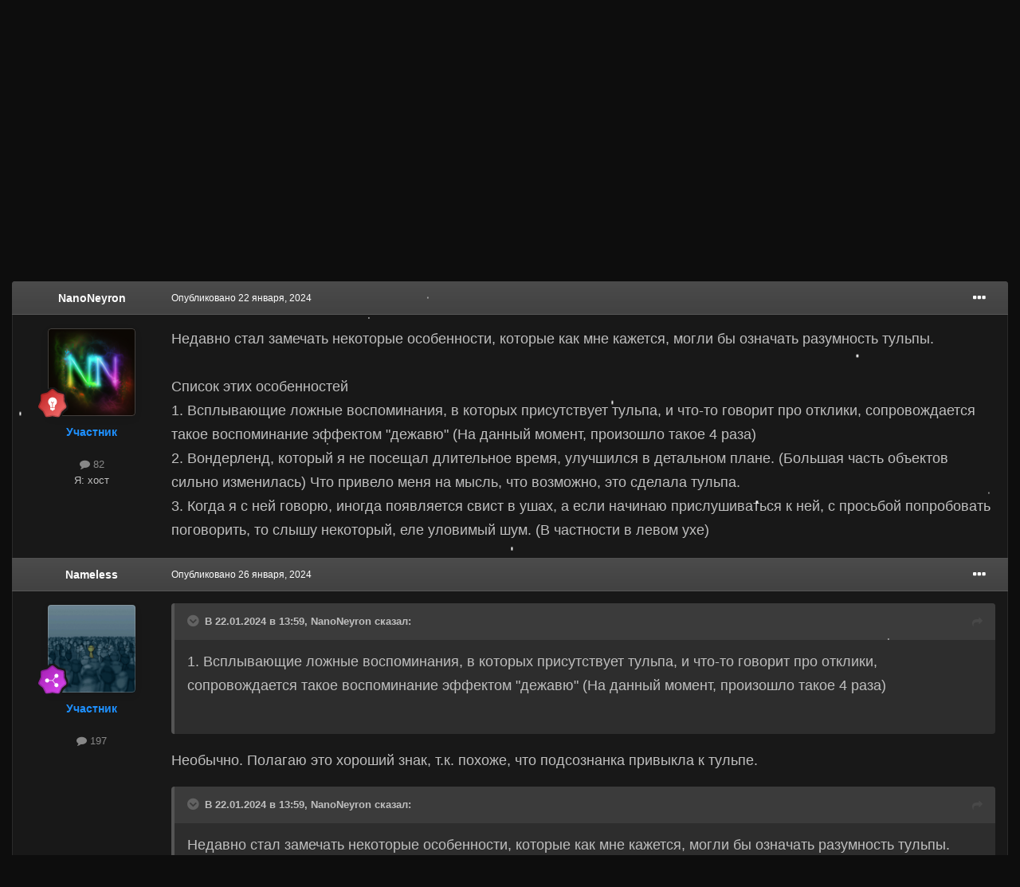

--- FILE ---
content_type: text/html;charset=UTF-8
request_url: https://tulpamancy.org/index.php?/topic/728-%D0%BF%D0%BE%D1%81%D1%87%D0%B8%D1%82%D0%B0%D0%BB%D0%B8-%D0%BB%D0%B8-%D0%B1%D1%8B-%D1%8D%D1%82%D0%BE-%D0%B7%D0%B0-%D1%80%D0%B0%D0%B7%D1%83%D0%BC%D0%BD%D0%BE%D1%81%D1%82%D1%8C-%D1%82%D1%83%D0%BB%D1%8C%D0%BF%D1%8B/
body_size: 23652
content:
<!DOCTYPE html>
<html id="focus" lang="ru-RU" dir="ltr" 
data-focus-guest
data-focus-group-id='2'
data-focus-theme-id='2'

data-focus-navigation='dropdown'
data-focus-switch-search-user

data-holiday='christmas'
data-event-fullscreen='snow'
data-focus-picker='grid'

data-focus-scheme='dark'

data-focus-cookie='2'

data-focus-userlinks='radius'
data-focus-post='no-margin'
data-focus-post-header='background border-v'
data-focus-post-controls='transparent buttons'
data-focus-blocks='pages'
data-focus-ui="transparent-ficon new-badge guest-alert" data-globaltemplate='4.7.0'>
	<head>
		<meta charset="utf-8">
        
		<title>Посчитали ли бы это, за разумность тульпы? - Вопросы - TLPE - Сообщество тульповодов</title>
		
		
		
		

	<meta name="viewport" content="width=device-width, initial-scale=1">


	
	


	<meta name="twitter:card" content="summary" />




	
		
			
				<meta property="og:title" content="Посчитали ли бы это, за разумность тульпы?">
			
		
	

	
		
			
				<meta property="og:type" content="website">
			
		
	

	
		
			
				<meta property="og:url" content="https://tulpamancy.org/index.php?/topic/728-%D0%BF%D0%BE%D1%81%D1%87%D0%B8%D1%82%D0%B0%D0%BB%D0%B8-%D0%BB%D0%B8-%D0%B1%D1%8B-%D1%8D%D1%82%D0%BE-%D0%B7%D0%B0-%D1%80%D0%B0%D0%B7%D1%83%D0%BC%D0%BD%D0%BE%D1%81%D1%82%D1%8C-%D1%82%D1%83%D0%BB%D1%8C%D0%BF%D1%8B/">
			
		
	

	
		
			
				<meta name="description" content="Недавно стал замечать некоторые особенности, которые как мне кажется, могли бы означать разумность тульпы. Список этих особенностей 1. Всплывающие ложные воспоминания, в которых присутствует тульпа, и что-то говорит про отклики, сопровождается такое воспоминание эффектом &quot;дежавю&quot; (На данный момен...">
			
		
	

	
		
			
				<meta property="og:description" content="Недавно стал замечать некоторые особенности, которые как мне кажется, могли бы означать разумность тульпы. Список этих особенностей 1. Всплывающие ложные воспоминания, в которых присутствует тульпа, и что-то говорит про отклики, сопровождается такое воспоминание эффектом &quot;дежавю&quot; (На данный момен...">
			
		
	

	
		
			
				<meta property="og:updated_time" content="2024-01-29T04:03:32Z">
			
		
	

	
		
			
				<meta property="og:site_name" content="TLPE - Сообщество тульповодов">
			
		
	

	
		
			
				<meta property="og:locale" content="ru_RU">
			
		
	


	
		<link rel="canonical" href="https://tulpamancy.org/index.php?/topic/728-%D0%BF%D0%BE%D1%81%D1%87%D0%B8%D1%82%D0%B0%D0%BB%D0%B8-%D0%BB%D0%B8-%D0%B1%D1%8B-%D1%8D%D1%82%D0%BE-%D0%B7%D0%B0-%D1%80%D0%B0%D0%B7%D1%83%D0%BC%D0%BD%D0%BE%D1%81%D1%82%D1%8C-%D1%82%D1%83%D0%BB%D1%8C%D0%BF%D1%8B/" />
	





<link rel="manifest" href="https://tulpamancy.org/index.php?/manifest.webmanifest/">
<meta name="msapplication-config" content="https://tulpamancy.org/index.php?/browserconfig.xml/">
<meta name="msapplication-starturl" content="/">
<meta name="application-name" content="TLPE - Сообщество тульповодов">
<meta name="apple-mobile-web-app-title" content="TLPE - Сообщество тульповодов">

	<meta name="theme-color" content="#2c2c2c">






	

	
		
			<link rel="icon" sizes="36x36" href="https://tulpamancy.org/uploads/monthly_2022_05/android-chrome-36x36.png?v=1710933556">
		
	

	
		
			<link rel="icon" sizes="48x48" href="https://tulpamancy.org/uploads/monthly_2022_05/android-chrome-48x48.png?v=1710933556">
		
	

	
		
			<link rel="icon" sizes="72x72" href="https://tulpamancy.org/uploads/monthly_2022_05/android-chrome-72x72.png?v=1710933556">
		
	

	
		
			<link rel="icon" sizes="96x96" href="https://tulpamancy.org/uploads/monthly_2022_05/android-chrome-96x96.png?v=1710933556">
		
	

	
		
			<link rel="icon" sizes="144x144" href="https://tulpamancy.org/uploads/monthly_2022_05/android-chrome-144x144.png?v=1710933556">
		
	

	
		
			<link rel="icon" sizes="192x192" href="https://tulpamancy.org/uploads/monthly_2022_05/android-chrome-192x192.png?v=1710933556">
		
	

	
		
			<link rel="icon" sizes="256x256" href="https://tulpamancy.org/uploads/monthly_2022_05/android-chrome-256x256.png?v=1710933556">
		
	

	
		
			<link rel="icon" sizes="384x384" href="https://tulpamancy.org/uploads/monthly_2022_05/android-chrome-384x384.png?v=1710933556">
		
	

	
		
			<link rel="icon" sizes="512x512" href="https://tulpamancy.org/uploads/monthly_2022_05/android-chrome-512x512.png?v=1710933556">
		
	

	
		
			<meta name="msapplication-square70x70logo" content="https://tulpamancy.org/uploads/monthly_2022_05/msapplication-square70x70logo.png?v=1710933556"/>
		
	

	
		
			<meta name="msapplication-TileImage" content="https://tulpamancy.org/uploads/monthly_2022_05/msapplication-TileImage.png?v=1710933556"/>
		
	

	
		
			<meta name="msapplication-square150x150logo" content="https://tulpamancy.org/uploads/monthly_2022_05/msapplication-square150x150logo.png?v=1710933556"/>
		
	

	
		
			<meta name="msapplication-wide310x150logo" content="https://tulpamancy.org/uploads/monthly_2022_05/msapplication-wide310x150logo.png?v=1710933556"/>
		
	

	
		
			<meta name="msapplication-square310x310logo" content="https://tulpamancy.org/uploads/monthly_2022_05/msapplication-square310x310logo.png?v=1710933556"/>
		
	

	
		
			
				<link rel="apple-touch-icon" href="https://tulpamancy.org/uploads/monthly_2022_05/apple-touch-icon-57x57.png?v=1710933556">
			
		
	

	
		
			
				<link rel="apple-touch-icon" sizes="60x60" href="https://tulpamancy.org/uploads/monthly_2022_05/apple-touch-icon-60x60.png?v=1710933556">
			
		
	

	
		
			
				<link rel="apple-touch-icon" sizes="72x72" href="https://tulpamancy.org/uploads/monthly_2022_05/apple-touch-icon-72x72.png?v=1710933556">
			
		
	

	
		
			
				<link rel="apple-touch-icon" sizes="76x76" href="https://tulpamancy.org/uploads/monthly_2022_05/apple-touch-icon-76x76.png?v=1710933556">
			
		
	

	
		
			
				<link rel="apple-touch-icon" sizes="114x114" href="https://tulpamancy.org/uploads/monthly_2022_05/apple-touch-icon-114x114.png?v=1710933556">
			
		
	

	
		
			
				<link rel="apple-touch-icon" sizes="120x120" href="https://tulpamancy.org/uploads/monthly_2022_05/apple-touch-icon-120x120.png?v=1710933556">
			
		
	

	
		
			
				<link rel="apple-touch-icon" sizes="144x144" href="https://tulpamancy.org/uploads/monthly_2022_05/apple-touch-icon-144x144.png?v=1710933556">
			
		
	

	
		
			
				<link rel="apple-touch-icon" sizes="152x152" href="https://tulpamancy.org/uploads/monthly_2022_05/apple-touch-icon-152x152.png?v=1710933556">
			
		
	

	
		
			
				<link rel="apple-touch-icon" sizes="180x180" href="https://tulpamancy.org/uploads/monthly_2022_05/apple-touch-icon-180x180.png?v=1710933556">
			
		
	





<link rel="preload" href="//tulpamancy.org/applications/core/interface/font/fontawesome-webfont.woff2?v=4.7.0" as="font" crossorigin="anonymous">
		




	<link rel='stylesheet' href='https://tulpamancy.org/uploads/css_built_2/341e4a57816af3ba440d891ca87450ff_framework.css?v=4e52a1ea3c1767167913' media='all'>

	<link rel='stylesheet' href='https://tulpamancy.org/uploads/css_built_2/05e81b71abe4f22d6eb8d1a929494829_responsive.css?v=4e52a1ea3c1767167913' media='all'>

	<link rel='stylesheet' href='https://tulpamancy.org/uploads/css_built_2/20446cf2d164adcc029377cb04d43d17_flags.css?v=4e52a1ea3c1767167913' media='all'>

	<link rel='stylesheet' href='https://tulpamancy.org/uploads/css_built_2/90eb5adf50a8c640f633d47fd7eb1778_core.css?v=4e52a1ea3c1767167913' media='all'>

	<link rel='stylesheet' href='https://tulpamancy.org/uploads/css_built_2/5a0da001ccc2200dc5625c3f3934497d_core_responsive.css?v=4e52a1ea3c1767167913' media='all'>

	<link rel='stylesheet' href='https://tulpamancy.org/uploads/css_built_2/62e269ced0fdab7e30e026f1d30ae516_forums.css?v=4e52a1ea3c1767167913' media='all'>

	<link rel='stylesheet' href='https://tulpamancy.org/uploads/css_built_2/76e62c573090645fb99a15a363d8620e_forums_responsive.css?v=4e52a1ea3c1767167913' media='all'>

	<link rel='stylesheet' href='https://tulpamancy.org/uploads/css_built_2/ebdea0c6a7dab6d37900b9190d3ac77b_topics.css?v=4e52a1ea3c1767167913' media='all'>





<link rel='stylesheet' href='https://tulpamancy.org/uploads/css_built_2/258adbb6e4f3e83cd3b355f84e3fa002_custom.css?v=4e52a1ea3c1767167913' media='all'>




		
<script type='text/javascript'>
var focusHtml = document.getElementById('focus');
var cookieId = focusHtml.getAttribute('data-focus-cookie');

//	['setting-name', enabled-by-default, has-toggle]
var focusSettings = [
	
 ['sticky-header', 0, 1],
	['mobile-footer', 1, 1],
	['fluid', 0, 1],
	['larger-font-size', 1, 1],
//	['sticky-author-panel', 0, 1],
	['sticky-sidebar', 0, 1],
	['flip-sidebar', 0, 1],
	['fullscreen-effect', 1, 1],
	
]; 
for(var i = 0; i < focusSettings.length; i++) {
	var settingName = focusSettings[i][0];
	var isDefault = focusSettings[i][1];
	var allowToggle = focusSettings[i][2];
	if(allowToggle){
		var choice = localStorage.getItem(settingName);
		if( (choice === '1') || (!choice && (isDefault)) ){
			focusHtml.classList.add('enable--' + settingName + '');
		}
	} else if(isDefault){
		focusHtml.classList.add('enable--' + settingName + '');
	}
}

	var loadRandomBackground = function(){
		var randomBackgrounds = [ 1,2,3,5,];
		var randomBackground = randomBackgrounds[Math.floor(Math.random()*randomBackgrounds.length)];
		focusHtml.setAttribute('data-focus-bg', randomBackground);
		focusHtml.setAttribute('data-focus-bg-random', '');
	}


	
		var backgroundChoice = localStorage.getItem('focusBackground-' + cookieId + '') || '1';
		if (backgroundChoice == 'random'){
			loadRandomBackground();
		} else {
			focusHtml.setAttribute('data-focus-bg', '' + backgroundChoice + '');
		}
	

</script>

 
		
		
		

	
	<link rel='shortcut icon' href='https://tulpamancy.org/uploads/monthly_2022_05/favicon.ico' type="image/x-icon">

		
 
	</head>
	<body class='ipsApp ipsApp_front ipsJS_none ipsClearfix' data-controller='core.front.core.app' data-message="" data-pageApp='forums' data-pageLocation='front' data-pageModule='forums' data-pageController='topic' data-pageID='728'  >
		
        

        

		<a href='#ipsLayout_mainArea' class='ipsHide' title='Перейти к основному содержанию на этой странице' accesskey='m'>Перейти к содержанию</a>
			
<div class='focus-mobile-search'>
	<div class='focus-mobile-search__close' data-class='display--focus-mobile-search'><i class="fa fa-times" aria-hidden="true"></i></div>
</div>
			<div class='animate-header focus-sticky-header'>
				<div class='animate-header__background'>
					<div class='animate-header__background-panel animate-header__background-panel--1'></div>
					<div class='animate-header__background-panel animate-header__background-panel--2'></div>
				</div>
				
<ul id='elMobileNav' class='ipsResponsive_hideDesktop' data-controller='core.front.core.mobileNav'>
	
		
			
			
				
				
			
				
					<li id='elMobileBreadcrumb'>
						<a href='https://tulpamancy.org/index.php?/forum/11-%D0%B2%D0%BE%D0%BF%D1%80%D0%BE%D1%81%D1%8B/'>
							<span>Вопросы</span>
						</a>
					</li>
				
				
			
				
				
			
		
	
  
	<li class='elMobileNav__home'>
		<a href='https://tulpamancy.org/'><i class="fa fa-home" aria-hidden="true"></i></a>
	</li>
	
	
	<li >
		<a data-action="defaultStream" href='https://tulpamancy.org/index.php?/discover/'><i class="fa fa-newspaper-o" aria-hidden="true"></i></a>
	</li>

	

	
		<li class='ipsJS_show'>
			<a href='https://tulpamancy.org/index.php?/search/' data-class='display--focus-mobile-search'><i class='fa fa-search'></i></a>
		</li>
	

	
<li data-focus-editor>
	<a href='#'>
		<i class='fa fa-toggle-on'></i>
	</a>
</li>
<li data-focus-toggle-theme>
	<a href='#'>
		<i class='fa'></i>
	</a>
</li>
  	
	<li data-ipsDrawer data-ipsDrawer-drawerElem='#elMobileDrawer'>
		<a href='#'>
			
			
				
			
			
			
			<i class='fa fa-navicon'></i>
		</a>
	</li>
</ul>
				<div id='ipsLayout_header'>
					<header class='focus-header'>
						<div class='ipsLayout_container'>
							<div class='focus-header-align'>
								
<a class='focus-logo' href='https://tulpamancy.org/' accesskey='1'>
	
		
		<span class='focus-logo__image'>
			<img src="https://tulpamancy.org/uploads/monthly_2025_12/tlpe_ny.png.0c3d05532cc89365dbe5f44b7f5241ff.png" alt='TLPE - Сообщество тульповодов'>
		</span>
		
			<!-- <span class='focus-logo__text'>
				<span class='focus-logo__name'>tlpe.ru</span>
				<span class='focus-logo__slogan'>Сообщество тульповодов</span>
			</span> -->
		
	
</a>
								
									<div class='focus-user'>

	<ul id="elUserNav" class="ipsList_inline cSignedOut ipsResponsive_showDesktop">
		
		
		
		
			
				<li id="elSignInLink">
					<a href="https://tulpamancy.org/index.php?/login/" data-ipsmenu-closeonclick="false" data-ipsmenu id="elUserSignIn">
						Уже зарегистрированы? Войти  <i class="fa fa-caret-down"></i>
					</a>
					
<div id='elUserSignIn_menu' class='ipsMenu ipsMenu_auto ipsHide'>
	<form accept-charset='utf-8' method='post' action='https://tulpamancy.org/index.php?/login/'>
		<input type="hidden" name="csrfKey" value="97ced4cc43a75820c080eb16a00cbd7b">
		<input type="hidden" name="ref" value="aHR0cHM6Ly90dWxwYW1hbmN5Lm9yZy9pbmRleC5waHA/[base64]">
		<div data-role="loginForm">
			
			
			
				
<div class="ipsPad ipsForm ipsForm_vertical">
	<h4 class="ipsType_sectionHead">Войти</h4>
	<br><br>
	<ul class='ipsList_reset'>
		<li class="ipsFieldRow ipsFieldRow_noLabel ipsFieldRow_fullWidth">
			
			
				<input type="text" placeholder="Отображаемое имя или  email адрес" name="auth" autocomplete="email">
			
		</li>
		<li class="ipsFieldRow ipsFieldRow_noLabel ipsFieldRow_fullWidth">
			<input type="password" placeholder="Пароль" name="password" autocomplete="current-password">
		</li>
		<li class="ipsFieldRow ipsFieldRow_checkbox ipsClearfix">
			<span class="ipsCustomInput">
				<input type="checkbox" name="remember_me" id="remember_me_checkbox" value="1" checked aria-checked="true">
				<span></span>
			</span>
			<div class="ipsFieldRow_content">
				<label class="ipsFieldRow_label" for="remember_me_checkbox">Запомнить</label>
				<span class="ipsFieldRow_desc">Не рекомендуется для компьютеров с общим доступом</span>
			</div>
		</li>
		<li class="ipsFieldRow ipsFieldRow_fullWidth">
			<button type="submit" name="_processLogin" value="usernamepassword" class="ipsButton ipsButton_primary ipsButton_small" id="elSignIn_submit">Войти</button>
			
				<p class="ipsType_right ipsType_small">
					
						<a href='https://tulpamancy.org/index.php?/lostpassword/' data-ipsDialog data-ipsDialog-title='Забыли пароль?'>
					
					Забыли пароль?</a>
				</p>
			
		</li>
	</ul>
</div>
			
		</div>
	</form>
</div>
				</li>
			
		
		
			<li>
				
					<a href="https://tulpamancy.org/index.php?/register/" data-ipsdialog data-ipsdialog-size="narrow" data-ipsdialog-title="Регистрация"  id="elRegisterButton">Регистрация</a>
				
			</li>
		
		
<li class='elUserNav_sep'></li>
<li class='cUserNav_icon ipsJS_show' data-focus-editor>
	<a href='#' data-ipsTooltip>
		<i class='fa fa-toggle-on'></i>
	</a>
</li>
<li class='cUserNav_icon ipsJS_show' data-focus-toggle-theme>
	<a href='#' data-ipsTooltip>
		<i class='fa'></i>
	</a>
</li>

 
	</ul>
</div>
								
							</div>
						</div>
					</header>
					<div class='ipsLayout_container ipsResponsive_showDesktop'>
						<div class='focus-nav-bar'>
							<div class='ipsLayout_container ipsFlex ipsFlex-jc:between ipsFlex-ai:center'>
								<div class='focus-nav'>

	<nav  class=' ipsResponsive_showDesktop'>
		<div class='ipsNavBar_primary ipsNavBar_primary--loading ipsLayout_container '>
			<ul data-role="primaryNavBar" class='ipsClearfix'>
				


	
		
		
			
		
		<li class='ipsNavBar_active' data-active id='elNavSecondary_1' data-role="navBarItem" data-navApp="core" data-navExt="CustomItem">
			
			
				<a href="https://tulpamancy.org"  data-navItem-id="1" data-navDefault>
					Обзор<span class='ipsNavBar_active__identifier'></span>
				</a>
			
			
				<ul class='ipsNavBar_secondary ' data-role='secondaryNavBar'>
					


	
	

	
		
		
			
		
		<li class='ipsNavBar_active' data-active id='elNavSecondary_10' data-role="navBarItem" data-navApp="forums" data-navExt="Forums">
			
			
				<a href="https://tulpamancy.org/index.php"  data-navItem-id="10" data-navDefault>
					Форумы<span class='ipsNavBar_active__identifier'></span>
				</a>
			
			
		</li>
	
	

	
		
		
		<li  id='elNavSecondary_11' data-role="navBarItem" data-navApp="core" data-navExt="Guidelines">
			
			
				<a href="https://tulpamancy.org/index.php?/topic/51-%D0%BF%D1%80%D0%B0%D0%B2%D0%B8%D0%BB%D0%B0-%D0%BF%D0%BE%D0%B2%D0%B5%D0%B4%D0%B5%D0%BD%D0%B8%D1%8F-%D0%B2-%D1%81%D0%BE%D0%BE%D0%B1%D1%89%D0%B5%D1%81%D1%82%D0%B2%D0%B5/"  data-navItem-id="11" >
					Правила<span class='ipsNavBar_active__identifier'></span>
				</a>
			
			
		</li>
	
	

	
		
		
		<li  id='elNavSecondary_12' data-role="navBarItem" data-navApp="core" data-navExt="StaffDirectory">
			
			
				<a href="https://tulpamancy.org/index.php?/staff/"  data-navItem-id="12" >
					Модераторы<span class='ipsNavBar_active__identifier'></span>
				</a>
			
			
		</li>
	
	

	
		
		
		<li  id='elNavSecondary_13' data-role="navBarItem" data-navApp="core" data-navExt="OnlineUsers">
			
			
				<a href="https://tulpamancy.org/index.php?/online/"  data-navItem-id="13" >
					Пользователи онлайн<span class='ipsNavBar_active__identifier'></span>
				</a>
			
			
		</li>
	
	

	
		
		
		<li  id='elNavSecondary_14' data-role="navBarItem" data-navApp="core" data-navExt="Leaderboard">
			
			
				<a href="https://tulpamancy.org/index.php?/leaderboard/"  data-navItem-id="14" >
					Лидеры<span class='ipsNavBar_active__identifier'></span>
				</a>
			
			
		</li>
	
	

					<li class='ipsHide' id='elNavigationMore_1' data-role='navMore'>
						<a href='#' data-ipsMenu data-ipsMenu-appendTo='#elNavigationMore_1' id='elNavigationMore_1_dropdown'>Больше <i class='fa fa-caret-down'></i></a>
						<ul class='ipsHide ipsMenu ipsMenu_auto' id='elNavigationMore_1_dropdown_menu' data-role='moreDropdown'></ul>
					</li>
				</ul>
			
		</li>
	
	

	
		
		
		<li  id='elNavSecondary_2' data-role="navBarItem" data-navApp="core" data-navExt="CustomItem">
			
			
				<a href="https://tulpamancy.org/index.php?/discover/"  data-navItem-id="2" >
					Активность<span class='ipsNavBar_active__identifier'></span>
				</a>
			
			
				<ul class='ipsNavBar_secondary ipsHide' data-role='secondaryNavBar'>
					


	
		
		
		<li  id='elNavSecondary_4' data-role="navBarItem" data-navApp="core" data-navExt="AllActivity">
			
			
				<a href="https://tulpamancy.org/index.php?/discover/"  data-navItem-id="4" >
					Активность<span class='ipsNavBar_active__identifier'></span>
				</a>
			
			
		</li>
	
	

	
	

	
	

	
	

	
		
		
		<li  id='elNavSecondary_8' data-role="navBarItem" data-navApp="core" data-navExt="Search">
			
			
				<a href="https://tulpamancy.org/index.php?/search/"  data-navItem-id="8" >
					Поиск<span class='ipsNavBar_active__identifier'></span>
				</a>
			
			
		</li>
	
	

	
	

					<li class='ipsHide' id='elNavigationMore_2' data-role='navMore'>
						<a href='#' data-ipsMenu data-ipsMenu-appendTo='#elNavigationMore_2' id='elNavigationMore_2_dropdown'>Больше <i class='fa fa-caret-down'></i></a>
						<ul class='ipsHide ipsMenu ipsMenu_auto' id='elNavigationMore_2_dropdown_menu' data-role='moreDropdown'></ul>
					</li>
				</ul>
			
		</li>
	
	

	
		
		
		<li  id='elNavSecondary_15' data-role="navBarItem" data-navApp="core" data-navExt="Leaderboard">
			
			
				<a href="https://tulpamancy.org/index.php?/leaderboard/"  data-navItem-id="15" >
					Лидеры<span class='ipsNavBar_active__identifier'></span>
				</a>
			
			
		</li>
	
	

	
		
		
		<li  id='elNavSecondary_24' data-role="navBarItem" data-navApp="core" data-navExt="Menu">
			
			
				<a href="#" id="elNavigation_24" data-ipsMenu data-ipsMenu-appendTo='#elNavSecondary_24' data-ipsMenu-activeClass='ipsNavActive_menu' data-navItem-id="24" >
					Магазин <i class="fa fa-caret-down"></i><span class='ipsNavBar_active__identifier'></span>
				</a>
				<ul id="elNavigation_24_menu" class="ipsMenu ipsMenu_auto ipsHide">
					

	
		
			<li class='ipsMenu_item' >
				<a href='https://tulpamancy.org/index.php?/membersshop/' >
					Магазин
				</a>
			</li>
		
	

	
		
			<li class='ipsMenu_item' >
				<a href='https://tulpamancy.org/index.php?/membersshop/myitems/' >
					Инвентарь
				</a>
			</li>
		
	

				</ul>
			
			
		</li>
	
	

	
	

				
				<li class="focus-nav__more focus-nav__more--hidden">
					<a href="#"> Больше <span class='ipsNavBar_active__identifier'></span></a>
					<ul class='ipsNavBar_secondary'></ul>
				</li>
				
			</ul>
			

	<div id="elSearchWrapper">
		<div id='elSearch' data-controller="core.front.core.quickSearch">
			<form accept-charset='utf-8' action='//tulpamancy.org/index.php?/search/&amp;do=quicksearch' method='post'>
                <input type='search' id='elSearchField' placeholder='Поиск...' name='q' autocomplete='off' aria-label='Поиск'>
                <details class='cSearchFilter'>
                    <summary class='cSearchFilter__text'></summary>
                    <ul class='cSearchFilter__menu'>
                        
                        <li><label><input type="radio" name="type" value="all" ><span class='cSearchFilter__menuText'>Везде</span></label></li>
                        
                            
                                <li><label><input type="radio" name="type" value='contextual_{&quot;type&quot;:&quot;forums_topic&quot;,&quot;nodes&quot;:11}' checked><span class='cSearchFilter__menuText'>Этот форум</span></label></li>
                            
                                <li><label><input type="radio" name="type" value='contextual_{&quot;type&quot;:&quot;forums_topic&quot;,&quot;item&quot;:728}' checked><span class='cSearchFilter__menuText'>Эта тема</span></label></li>
                            
                        
                        
                            <li><label><input type="radio" name="type" value="core_statuses_status"><span class='cSearchFilter__menuText'>Обновления статусов</span></label></li>
                        
                            <li><label><input type="radio" name="type" value="forums_topic"><span class='cSearchFilter__menuText'>Темы</span></label></li>
                        
                            <li><label><input type="radio" name="type" value="core_members"><span class='cSearchFilter__menuText'>Пользователи</span></label></li>
                        
                    </ul>
                </details>
				<button class='cSearchSubmit' type="submit" aria-label='Поиск'><i class="fa fa-search"></i></button>
			</form>
		</div>
	</div>

		</div>
	</nav>
</div>
								
									<div class='focus-search'></div>
								
							</div>
						</div>
					</div>
				</div>
			</div>
		<main id='ipsLayout_body' class='ipsLayout_container'>
			<div class='focus-content'>
				<div class='focus-content-padding'>
					<div id='ipsLayout_contentArea'>
						<div class='focus-precontent'>
							<div class='focus-breadcrumb'>
								
<nav class='ipsBreadcrumb ipsBreadcrumb_top ipsFaded_withHover'>
	

	<ul class='ipsList_inline ipsPos_right'>
		
		<li >
			<a data-action="defaultStream" class='ipsType_light '  href='https://tulpamancy.org/index.php?/discover/'><i class="fa fa-newspaper-o" aria-hidden="true"></i> <span>Активность</span></a>
		</li>
		
	</ul>

	<ul data-role="breadcrumbList">
		<li>
			<a title="Главная" href='https://tulpamancy.org/'>
				<span>Главная <i class='fa fa-angle-right'></i></span>
			</a>
		</li>
		
		
			<li>
				
					<a href='https://tulpamancy.org/index.php?/forum/3-%D1%82%D1%83%D0%BB%D1%8C%D0%BF%D0%BE%D1%84%D0%BE%D1%80%D1%81%D0%B8%D0%BD%D0%B3/'>
						<span>Тульпофорсинг <i class='fa fa-angle-right' aria-hidden="true"></i></span>
					</a>
				
			</li>
		
			<li>
				
					<a href='https://tulpamancy.org/index.php?/forum/11-%D0%B2%D0%BE%D0%BF%D1%80%D0%BE%D1%81%D1%8B/'>
						<span>Вопросы <i class='fa fa-angle-right' aria-hidden="true"></i></span>
					</a>
				
			</li>
		
			<li>
				
					Посчитали ли бы это, за разумность тульпы?
				
			</li>
		
	</ul>
</nav>
								

							</div>
						</div>
						





						<div id='ipsLayout_contentWrapper'>
							
							<div id='ipsLayout_mainArea'>
								
								
								
								
								

	




								



<div class="ipsPageHeader ipsResponsive_pull ipsBox ipsPadding sm:ipsPadding:half ipsMargin_bottom">
		
	
	<div class="ipsFlex ipsFlex-ai:center ipsFlex-fw:wrap ipsGap:4">
		<div class="ipsFlex-flex:11">
			<h1 class="ipsType_pageTitle ipsContained_container">
				

				
				
					<span class="ipsType_break ipsContained">
						<span>Посчитали ли бы это, за разумность тульпы?</span>
					</span>
				
			</h1>
			
			
		</div>
		
	</div>
	<hr class="ipsHr">
	<div class="ipsPageHeader__meta ipsFlex ipsFlex-jc:between ipsFlex-ai:center ipsFlex-fw:wrap ipsGap:3">
		<div class="ipsFlex-flex:11">
			<div class="ipsPhotoPanel ipsPhotoPanel_mini ipsPhotoPanel_notPhone ipsClearfix">
				


	<a href="https://tulpamancy.org/index.php?/profile/951-nanoneyron/" rel="nofollow" data-ipsHover data-ipsHover-width="370" data-ipsHover-target="https://tulpamancy.org/index.php?/profile/951-nanoneyron/&amp;do=hovercard" class="ipsUserPhoto ipsUserPhoto_mini" title="Перейти в профиль NanoNeyron">
		<img src='https://tulpamancy.org/uploads/monthly_2023_06/21312312.thumb.png.7b0b7711e9721e00c985b43199da6137.png' alt='NanoNeyron' loading="lazy">
	</a>

				<div>
					<p class="ipsType_reset ipsType_blendLinks">
						<span class="ipsType_normal">
						
							<strong>Автор 


<a href='https://tulpamancy.org/index.php?/profile/951-nanoneyron/' rel="nofollow" data-ipsHover data-ipsHover-width='370' data-ipsHover-target='https://tulpamancy.org/index.php?/profile/951-nanoneyron/&amp;do=hovercard&amp;referrer=https%253A%252F%252Ftulpamancy.org%252Findex.php%253F%252Ftopic%252F728-%2525D0%2525BF%2525D0%2525BE%2525D1%252581%2525D1%252587%2525D0%2525B8%2525D1%252582%2525D0%2525B0%2525D0%2525BB%2525D0%2525B8-%2525D0%2525BB%2525D0%2525B8-%2525D0%2525B1%2525D1%25258B-%2525D1%25258D%2525D1%252582%2525D0%2525BE-%2525D0%2525B7%2525D0%2525B0-%2525D1%252580%2525D0%2525B0%2525D0%2525B7%2525D1%252583%2525D0%2525BC%2525D0%2525BD%2525D0%2525BE%2525D1%252581%2525D1%252582%2525D1%25258C-%2525D1%252582%2525D1%252583%2525D0%2525BB%2525D1%25258C%2525D0%2525BF%2525D1%25258B%252F' title="Перейти в профиль NanoNeyron" class="ipsType_break">NanoNeyron</a></strong><br>
							<span class="ipsType_light"><time datetime='2024-01-22T13:59:53Z' title='22.01.2024 13:59' data-short='2 г'>22 января, 2024</time> в <a href="https://tulpamancy.org/index.php?/forum/11-%D0%B2%D0%BE%D0%BF%D1%80%D0%BE%D1%81%D1%8B/">Вопросы</a></span>
						
						</span>
					</p>
				</div>
			</div>
		</div>
		
			<div class="ipsFlex-flex:01 ipsResponsive_hidePhone">
				<div class="ipsShareLinks">
					
						


    <a href='#elShareItem_383155322_menu' id='elShareItem_383155322' data-ipsMenu class='ipsShareButton ipsButton ipsButton_verySmall ipsButton_link ipsButton_link--light'>
        <span><i class='fa fa-share-alt'></i></span> &nbsp;Поделиться
    </a>

    <div class='ipsPadding ipsMenu ipsMenu_normal ipsHide' id='elShareItem_383155322_menu' data-controller="core.front.core.sharelink">
        
        
        <span data-ipsCopy data-ipsCopy-flashmessage>
            <a href="https://tulpamancy.org/index.php?/topic/728-%D0%BF%D0%BE%D1%81%D1%87%D0%B8%D1%82%D0%B0%D0%BB%D0%B8-%D0%BB%D0%B8-%D0%B1%D1%8B-%D1%8D%D1%82%D0%BE-%D0%B7%D0%B0-%D1%80%D0%B0%D0%B7%D1%83%D0%BC%D0%BD%D0%BE%D1%81%D1%82%D1%8C-%D1%82%D1%83%D0%BB%D1%8C%D0%BF%D1%8B/" class="ipsButton ipsButton_light ipsButton_small ipsButton_fullWidth" data-role="copyButton" data-clipboard-text="https://tulpamancy.org/index.php?/topic/728-%D0%BF%D0%BE%D1%81%D1%87%D0%B8%D1%82%D0%B0%D0%BB%D0%B8-%D0%BB%D0%B8-%D0%B1%D1%8B-%D1%8D%D1%82%D0%BE-%D0%B7%D0%B0-%D1%80%D0%B0%D0%B7%D1%83%D0%BC%D0%BD%D0%BE%D1%81%D1%82%D1%8C-%D1%82%D1%83%D0%BB%D1%8C%D0%BF%D1%8B/" data-ipstooltip title='Copy Link to Clipboard'><i class="fa fa-clone"></i> https://tulpamancy.org/index.php?/topic/728-%D0%BF%D0%BE%D1%81%D1%87%D0%B8%D1%82%D0%B0%D0%BB%D0%B8-%D0%BB%D0%B8-%D0%B1%D1%8B-%D1%8D%D1%82%D0%BE-%D0%B7%D0%B0-%D1%80%D0%B0%D0%B7%D1%83%D0%BC%D0%BD%D0%BE%D1%81%D1%82%D1%8C-%D1%82%D1%83%D0%BB%D1%8C%D0%BF%D1%8B/</a>
        </span>
        <ul class='ipsShareLinks ipsMargin_top:half'>
            
                <li>
<a href="https://www.facebook.com/sharer/sharer.php?u=https%3A%2F%2Ftulpamancy.org%2Findex.php%3F%2Ftopic%2F728-%25D0%25BF%25D0%25BE%25D1%2581%25D1%2587%25D0%25B8%25D1%2582%25D0%25B0%25D0%25BB%25D0%25B8-%25D0%25BB%25D0%25B8-%25D0%25B1%25D1%258B-%25D1%258D%25D1%2582%25D0%25BE-%25D0%25B7%25D0%25B0-%25D1%2580%25D0%25B0%25D0%25B7%25D1%2583%25D0%25BC%25D0%25BD%25D0%25BE%25D1%2581%25D1%2582%25D1%258C-%25D1%2582%25D1%2583%25D0%25BB%25D1%258C%25D0%25BF%25D1%258B%2F" class="cShareLink cShareLink_facebook" target="_blank" data-role="shareLink" title='Поделиться в Facebook' data-ipsTooltip rel='noopener nofollow'>
	<i class="fa fa-facebook"></i>
</a></li>
            
                <li>
<a href="https://x.com/share?url=https%3A%2F%2Ftulpamancy.org%2Findex.php%3F%2Ftopic%2F728-%2525D0%2525BF%2525D0%2525BE%2525D1%252581%2525D1%252587%2525D0%2525B8%2525D1%252582%2525D0%2525B0%2525D0%2525BB%2525D0%2525B8-%2525D0%2525BB%2525D0%2525B8-%2525D0%2525B1%2525D1%25258B-%2525D1%25258D%2525D1%252582%2525D0%2525BE-%2525D0%2525B7%2525D0%2525B0-%2525D1%252580%2525D0%2525B0%2525D0%2525B7%2525D1%252583%2525D0%2525BC%2525D0%2525BD%2525D0%2525BE%2525D1%252581%2525D1%252582%2525D1%25258C-%2525D1%252582%2525D1%252583%2525D0%2525BB%2525D1%25258C%2525D0%2525BF%2525D1%25258B%2F" class="cShareLink cShareLink_x" target="_blank" data-role="shareLink" title='Share on X' data-ipsTooltip rel='nofollow noopener'>
    <i class="fa fa-x"></i>
</a></li>
            
                <li>
<a href="/cdn-cgi/l/email-protection#[base64]" rel='nofollow' class='cShareLink cShareLink_email' title='Поделиться по email' data-ipsTooltip>
	<i class="fa fa-envelope"></i>
</a></li>
            
                <li>
<a href="https://pinterest.com/pin/create/button/?url=https://tulpamancy.org/index.php?/topic/728-%25D0%25BF%25D0%25BE%25D1%2581%25D1%2587%25D0%25B8%25D1%2582%25D0%25B0%25D0%25BB%25D0%25B8-%25D0%25BB%25D0%25B8-%25D0%25B1%25D1%258B-%25D1%258D%25D1%2582%25D0%25BE-%25D0%25B7%25D0%25B0-%25D1%2580%25D0%25B0%25D0%25B7%25D1%2583%25D0%25BC%25D0%25BD%25D0%25BE%25D1%2581%25D1%2582%25D1%258C-%25D1%2582%25D1%2583%25D0%25BB%25D1%258C%25D0%25BF%25D1%258B/&amp;media=" class="cShareLink cShareLink_pinterest" rel="nofollow noopener" target="_blank" data-role="shareLink" title='Поделиться в Pinterest' data-ipsTooltip>
	<i class="fa fa-pinterest"></i>
</a></li>
            
        </ul>
        
            <hr class='ipsHr'>
            <button class='ipsHide ipsButton ipsButton_verySmall ipsButton_light ipsButton_fullWidth ipsMargin_top:half' data-controller='core.front.core.webshare' data-role='webShare' data-webShareTitle='Посчитали ли бы это, за разумность тульпы?' data-webShareText='Посчитали ли бы это, за разумность тульпы?' data-webShareUrl='https://tulpamancy.org/index.php?/topic/728-%D0%BF%D0%BE%D1%81%D1%87%D0%B8%D1%82%D0%B0%D0%BB%D0%B8-%D0%BB%D0%B8-%D0%B1%D1%8B-%D1%8D%D1%82%D0%BE-%D0%B7%D0%B0-%D1%80%D0%B0%D0%B7%D1%83%D0%BC%D0%BD%D0%BE%D1%81%D1%82%D1%8C-%D1%82%D1%83%D0%BB%D1%8C%D0%BF%D1%8B/'>Поделиться</button>
        
    </div>

					
					
                    

					



					

<div data-followApp='forums' data-followArea='topic' data-followID='728' data-controller='core.front.core.followButton'>
	

	<a href='https://tulpamancy.org/index.php?/login/' rel="nofollow" class="ipsFollow ipsPos_middle ipsButton ipsButton_light ipsButton_verySmall ipsButton_disabled" data-role="followButton" data-ipsTooltip title='Авторизация'>
		<span>Подписчики</span>
		<span class='ipsCommentCount'>0</span>
	</a>

</div>
				</div>
			</div>
					
	</div>
	
	
</div>








<div class="ipsClearfix">
	<ul class="ipsToolList ipsToolList_horizontal ipsClearfix ipsSpacer_both ipsResponsive_hidePhone">

		
		
		
	</ul>
</div>

<div id="comments" data-controller="core.front.core.commentFeed,forums.front.topic.view, core.front.core.ignoredComments" data-autopoll data-baseurl="https://tulpamancy.org/index.php?/topic/728-%D0%BF%D0%BE%D1%81%D1%87%D0%B8%D1%82%D0%B0%D0%BB%D0%B8-%D0%BB%D0%B8-%D0%B1%D1%8B-%D1%8D%D1%82%D0%BE-%D0%B7%D0%B0-%D1%80%D0%B0%D0%B7%D1%83%D0%BC%D0%BD%D0%BE%D1%81%D1%82%D1%8C-%D1%82%D1%83%D0%BB%D1%8C%D0%BF%D1%8B/" data-lastpage data-feedid="topic-728" class="cTopic ipsClear ipsSpacer_top">
	
			
	

	

<div data-controller='core.front.core.recommendedComments' data-url='https://tulpamancy.org/index.php?/topic/728-%D0%BF%D0%BE%D1%81%D1%87%D0%B8%D1%82%D0%B0%D0%BB%D0%B8-%D0%BB%D0%B8-%D0%B1%D1%8B-%D1%8D%D1%82%D0%BE-%D0%B7%D0%B0-%D1%80%D0%B0%D0%B7%D1%83%D0%BC%D0%BD%D0%BE%D1%81%D1%82%D1%8C-%D1%82%D1%83%D0%BB%D1%8C%D0%BF%D1%8B/&amp;recommended=comments' class='ipsRecommendedComments ipsHide'>
	<div data-role="recommendedComments">
		<h2 class='ipsType_sectionHead ipsType_large ipsType_bold ipsMargin_bottom'>Рекомендуемые сообщения</h2>
		
	</div>
</div>
	
	<div id="elPostFeed" data-role="commentFeed" data-controller="core.front.core.moderation" >
		<form action="https://tulpamancy.org/index.php?/topic/728-%D0%BF%D0%BE%D1%81%D1%87%D0%B8%D1%82%D0%B0%D0%BB%D0%B8-%D0%BB%D0%B8-%D0%B1%D1%8B-%D1%8D%D1%82%D0%BE-%D0%B7%D0%B0-%D1%80%D0%B0%D0%B7%D1%83%D0%BC%D0%BD%D0%BE%D1%81%D1%82%D1%8C-%D1%82%D1%83%D0%BB%D1%8C%D0%BF%D1%8B/&amp;csrfKey=97ced4cc43a75820c080eb16a00cbd7b&amp;do=multimodComment" method="post" data-ipspageaction data-role="moderationTools">
			
			
				

					

					
					



<a id="findComment-6798"></a>
<a id="comment-6798"></a>
<article  id="elComment_6798" class="cPost ipsBox ipsResponsive_pull  ipsComment  ipsComment_parent ipsClearfix ipsClear ipsColumns ipsColumns_noSpacing ipsColumns_collapsePhone    ">
	

	

	<div class="cAuthorPane_mobile ipsResponsive_showPhone">
		<div class="cAuthorPane_photo">
			<div class="cAuthorPane_photoWrap">
				


	<a href="https://tulpamancy.org/index.php?/profile/951-nanoneyron/" rel="nofollow" data-ipsHover data-ipsHover-width="370" data-ipsHover-target="https://tulpamancy.org/index.php?/profile/951-nanoneyron/&amp;do=hovercard" class="ipsUserPhoto ipsUserPhoto_large" title="Перейти в профиль NanoNeyron">
		<img src='https://tulpamancy.org/uploads/monthly_2023_06/21312312.thumb.png.7b0b7711e9721e00c985b43199da6137.png' alt='NanoNeyron' loading="lazy">
	</a>

				
				
					<a href="https://tulpamancy.org/index.php?/profile/951-nanoneyron/badges/" rel="nofollow">
						
<img src='https://tulpamancy.org/uploads/monthly_2021_09/6_Enthusiast.svg' loading="lazy" alt="Участник (2 уровень)" class="cAuthorPane_badge cAuthorPane_badge--rank ipsOutline ipsOutline:2px" data-ipsTooltip title="Звание: Участник (2 уровень) (6/14)">
					</a>
				
			</div>
		</div>
		<div class="cAuthorPane_content">
			<h3 class="ipsType_sectionHead cAuthorPane_author ipsType_break ipsType_blendLinks ipsFlex ipsFlex-ai:center">
				


<a href='https://tulpamancy.org/index.php?/profile/951-nanoneyron/' rel="nofollow" data-ipsHover data-ipsHover-width='370' data-ipsHover-target='https://tulpamancy.org/index.php?/profile/951-nanoneyron/&amp;do=hovercard&amp;referrer=https%253A%252F%252Ftulpamancy.org%252Findex.php%253F%252Ftopic%252F728-%2525D0%2525BF%2525D0%2525BE%2525D1%252581%2525D1%252587%2525D0%2525B8%2525D1%252582%2525D0%2525B0%2525D0%2525BB%2525D0%2525B8-%2525D0%2525BB%2525D0%2525B8-%2525D0%2525B1%2525D1%25258B-%2525D1%25258D%2525D1%252582%2525D0%2525BE-%2525D0%2525B7%2525D0%2525B0-%2525D1%252580%2525D0%2525B0%2525D0%2525B7%2525D1%252583%2525D0%2525BC%2525D0%2525BD%2525D0%2525BE%2525D1%252581%2525D1%252582%2525D1%25258C-%2525D1%252582%2525D1%252583%2525D0%2525BB%2525D1%25258C%2525D0%2525BF%2525D1%25258B%252F' title="Перейти в профиль NanoNeyron" class="ipsType_break"><span style="font-size: 14px; color: dodgerblue; font-weight: bolder;">NanoNeyron</span></a>
			</h3>
			<div class="ipsType_light ipsType_reset">
			    <a href="https://tulpamancy.org/index.php?/topic/728-%D0%BF%D0%BE%D1%81%D1%87%D0%B8%D1%82%D0%B0%D0%BB%D0%B8-%D0%BB%D0%B8-%D0%B1%D1%8B-%D1%8D%D1%82%D0%BE-%D0%B7%D0%B0-%D1%80%D0%B0%D0%B7%D1%83%D0%BC%D0%BD%D0%BE%D1%81%D1%82%D1%8C-%D1%82%D1%83%D0%BB%D1%8C%D0%BF%D1%8B/#findComment-6798" rel="nofollow" class="ipsType_blendLinks">Опубликовано <time datetime='2024-01-22T13:59:53Z' title='22.01.2024 13:59' data-short='2 г'>22 января, 2024</time></a>
				
			</div>
		</div>
	</div>
	<aside class="ipsComment_author cAuthorPane ipsColumn ipsColumn_medium ipsResponsive_hidePhone">
		<h3 class="ipsType_sectionHead cAuthorPane_author ipsType_blendLinks ipsType_break">
<strong>


<a href='https://tulpamancy.org/index.php?/profile/951-nanoneyron/' rel="nofollow" data-ipsHover data-ipsHover-width='370' data-ipsHover-target='https://tulpamancy.org/index.php?/profile/951-nanoneyron/&amp;do=hovercard&amp;referrer=https%253A%252F%252Ftulpamancy.org%252Findex.php%253F%252Ftopic%252F728-%2525D0%2525BF%2525D0%2525BE%2525D1%252581%2525D1%252587%2525D0%2525B8%2525D1%252582%2525D0%2525B0%2525D0%2525BB%2525D0%2525B8-%2525D0%2525BB%2525D0%2525B8-%2525D0%2525B1%2525D1%25258B-%2525D1%25258D%2525D1%252582%2525D0%2525BE-%2525D0%2525B7%2525D0%2525B0-%2525D1%252580%2525D0%2525B0%2525D0%2525B7%2525D1%252583%2525D0%2525BC%2525D0%2525BD%2525D0%2525BE%2525D1%252581%2525D1%252582%2525D1%25258C-%2525D1%252582%2525D1%252583%2525D0%2525BB%2525D1%25258C%2525D0%2525BF%2525D1%25258B%252F' title="Перейти в профиль NanoNeyron" class="ipsType_break">NanoNeyron</a></strong>
			
		</h3>
		<ul class="cAuthorPane_info ipsList_reset">
			<li data-role="photo" class="cAuthorPane_photo">
				<div class="cAuthorPane_photoWrap">
					


	<a href="https://tulpamancy.org/index.php?/profile/951-nanoneyron/" rel="nofollow" data-ipsHover data-ipsHover-width="370" data-ipsHover-target="https://tulpamancy.org/index.php?/profile/951-nanoneyron/&amp;do=hovercard" class="ipsUserPhoto ipsUserPhoto_large" title="Перейти в профиль NanoNeyron">
		<img src='https://tulpamancy.org/uploads/monthly_2023_06/21312312.thumb.png.7b0b7711e9721e00c985b43199da6137.png' alt='NanoNeyron' loading="lazy">
	</a>

					
					
						
<img src='https://tulpamancy.org/uploads/monthly_2021_09/6_Enthusiast.svg' loading="lazy" alt="Участник (2 уровень)" class="cAuthorPane_badge cAuthorPane_badge--rank ipsOutline ipsOutline:2px" data-ipsTooltip title="Звание: Участник (2 уровень) (6/14)">
					
				</div>
			</li>
			
				<li data-role="group"><span style="font-size: 14px; color: dodgerblue; font-weight: bolder;">Участник</span></li>
				
			
			
				<li data-role="stats" class="ipsMargin_top">
					<ul class="ipsList_reset ipsType_light ipsFlex ipsFlex-ai:center ipsFlex-jc:center ipsGap_row:2 cAuthorPane_stats">
						<li>
							
								<a href="https://tulpamancy.org/index.php?/profile/951-nanoneyron/content/" rel="nofollow" title="82 сообщения" data-ipstooltip class="ipsType_blendLinks">
							
								<i class="fa fa-comment"></i> 82
							
								</a>
							
						</li>
						
					
</ul>
				</li>
			
			
				

	
	<li data-role='custom-field' class='ipsResponsive_hidePhone ipsType_break'>
		
<span class="ft">Я: </span><span class="fc">хост</span>
	</li>
	

			
		</ul>
	</aside>
	<div class="ipsColumn ipsColumn_fluid ipsMargin:none">
		

<div id="comment-6798_wrap" data-controller="core.front.core.comment" data-commentapp="forums" data-commenttype="forums" data-commentid="6798" data-quotedata="{&quot;userid&quot;:951,&quot;username&quot;:&quot;NanoNeyron&quot;,&quot;timestamp&quot;:1705931993,&quot;contentapp&quot;:&quot;forums&quot;,&quot;contenttype&quot;:&quot;forums&quot;,&quot;contentid&quot;:728,&quot;contentclass&quot;:&quot;forums_Topic&quot;,&quot;contentcommentid&quot;:6798}" class="ipsComment_content ipsType_medium">

	<div class="ipsComment_meta ipsType_light ipsFlex ipsFlex-ai:center ipsFlex-jc:between ipsFlex-fd:row-reverse">
		<div class="ipsType_light ipsType_reset ipsType_blendLinks ipsComment_toolWrap">
			<div class="ipsResponsive_hidePhone ipsComment_badges">
				<ul class="ipsList_reset ipsFlex ipsFlex-jc:end ipsFlex-fw:wrap ipsGap:2 ipsGap_row:1">
					
					
					
					
					
				</ul>
			</div>
			<ul class="ipsList_reset ipsComment_tools">
				<li>
					<a href="#elControls_6798_menu" class="ipsComment_ellipsis" id="elControls_6798" title="Ещё..." data-ipsmenu data-ipsmenu-appendto="#comment-6798_wrap"><i class="fa fa-ellipsis-h"></i></a>
					<ul id="elControls_6798_menu" class="ipsMenu ipsMenu_narrow ipsHide">
						
							<li class="ipsMenu_item"><a href="https://tulpamancy.org/index.php?/topic/728-%D0%BF%D0%BE%D1%81%D1%87%D0%B8%D1%82%D0%B0%D0%BB%D0%B8-%D0%BB%D0%B8-%D0%B1%D1%8B-%D1%8D%D1%82%D0%BE-%D0%B7%D0%B0-%D1%80%D0%B0%D0%B7%D1%83%D0%BC%D0%BD%D0%BE%D1%81%D1%82%D1%8C-%D1%82%D1%83%D0%BB%D1%8C%D0%BF%D1%8B/&amp;do=reportComment&amp;comment=6798" data-ipsdialog data-ipsdialog-remotesubmit data-ipsdialog-size="medium" data-ipsdialog-flashmessage="Спасибо за вашу жалобу" data-ipsdialog-title="Жалоба"  data-action="reportComment" title="Пожаловаться на контент">Жалоба</a></li>
						
						
                        
						
						
						
							
								
							
							
							
							
							
							
						
					</ul>
				</li>
				
			</ul>
		</div>

		<div class="ipsType_reset ipsResponsive_hidePhone">
		   
		   Опубликовано <time datetime='2024-01-22T13:59:53Z' title='22.01.2024 13:59' data-short='2 г'>22 января, 2024</time>
		   
			
			<span class="ipsResponsive_hidePhone">
				
				
			</span>
		</div>
	</div>

	

    

	<div class="cPost_contentWrap">
		
		<div data-role="commentContent" class="ipsType_normal ipsType_richText ipsPadding_bottom ipsContained" data-controller="core.front.core.lightboxedImages">
			<p>
	Недавно стал замечать некоторые особенности, которые как мне кажется, могли бы означать разумность тульпы.<br />
	<br />
	Список этих особенностей<br />
	1. Всплывающие ложные воспоминания, в которых присутствует тульпа, и что-то говорит про отклики, сопровождается такое воспоминание эффектом "дежавю" (На данный момент, произошло такое 4 раза)<br />
	2. Вондерленд, который я не посещал длительное время, улучшился в детальном плане. (Большая часть объектов сильно изменилась) Что привело меня на мысль, что возможно, это сделала тульпа.<br />
	3. Когда я с ней говорю, иногда появляется свист в ушах, а если начинаю прислушиваться к ней, с просьбой попробовать поговорить, то слышу некоторый, еле уловимый шум. (В частности в левом ухе)
</p>


			
		</div>

		

		
	</div>

	
    
</div>

	</div>
</article>

					
					
					
				

					

					
					



<a id="findComment-6806"></a>
<a id="comment-6806"></a>
<article  id="elComment_6806" class="cPost ipsBox ipsResponsive_pull  ipsComment  ipsComment_parent ipsClearfix ipsClear ipsColumns ipsColumns_noSpacing ipsColumns_collapsePhone    ">
	

	

	<div class="cAuthorPane_mobile ipsResponsive_showPhone">
		<div class="cAuthorPane_photo">
			<div class="cAuthorPane_photoWrap">
				


	<a href="https://tulpamancy.org/index.php?/profile/906-nameless/" rel="nofollow" data-ipsHover data-ipsHover-width="370" data-ipsHover-target="https://tulpamancy.org/index.php?/profile/906-nameless/&amp;do=hovercard" class="ipsUserPhoto ipsUserPhoto_large" title="Перейти в профиль Nameless">
		<img src='https://tulpamancy.org/uploads/monthly_2023_04/Face-in-the-Crowd2.thumb.jpg.7835b0cf3222e4c3f287c7d970576db3.jpg' alt='Nameless' loading="lazy">
	</a>

				
				
					<a href="https://tulpamancy.org/index.php?/profile/906-nameless/badges/" rel="nofollow">
						
<img src='https://tulpamancy.org/uploads/monthly_2021_09/8_Regular.svg' loading="lazy" alt="Активный участник (1 уровень)" class="cAuthorPane_badge cAuthorPane_badge--rank ipsOutline ipsOutline:2px" data-ipsTooltip title="Звание: Активный участник (1 уровень) (8/14)">
					</a>
				
			</div>
		</div>
		<div class="cAuthorPane_content">
			<h3 class="ipsType_sectionHead cAuthorPane_author ipsType_break ipsType_blendLinks ipsFlex ipsFlex-ai:center">
				


<a href='https://tulpamancy.org/index.php?/profile/906-nameless/' rel="nofollow" data-ipsHover data-ipsHover-width='370' data-ipsHover-target='https://tulpamancy.org/index.php?/profile/906-nameless/&amp;do=hovercard&amp;referrer=https%253A%252F%252Ftulpamancy.org%252Findex.php%253F%252Ftopic%252F728-%2525D0%2525BF%2525D0%2525BE%2525D1%252581%2525D1%252587%2525D0%2525B8%2525D1%252582%2525D0%2525B0%2525D0%2525BB%2525D0%2525B8-%2525D0%2525BB%2525D0%2525B8-%2525D0%2525B1%2525D1%25258B-%2525D1%25258D%2525D1%252582%2525D0%2525BE-%2525D0%2525B7%2525D0%2525B0-%2525D1%252580%2525D0%2525B0%2525D0%2525B7%2525D1%252583%2525D0%2525BC%2525D0%2525BD%2525D0%2525BE%2525D1%252581%2525D1%252582%2525D1%25258C-%2525D1%252582%2525D1%252583%2525D0%2525BB%2525D1%25258C%2525D0%2525BF%2525D1%25258B%252F' title="Перейти в профиль Nameless" class="ipsType_break"><span style="font-size: 14px; color: dodgerblue; font-weight: bolder;">Nameless</span></a>
			</h3>
			<div class="ipsType_light ipsType_reset">
			    <a href="https://tulpamancy.org/index.php?/topic/728-%D0%BF%D0%BE%D1%81%D1%87%D0%B8%D1%82%D0%B0%D0%BB%D0%B8-%D0%BB%D0%B8-%D0%B1%D1%8B-%D1%8D%D1%82%D0%BE-%D0%B7%D0%B0-%D1%80%D0%B0%D0%B7%D1%83%D0%BC%D0%BD%D0%BE%D1%81%D1%82%D1%8C-%D1%82%D1%83%D0%BB%D1%8C%D0%BF%D1%8B/#findComment-6806" rel="nofollow" class="ipsType_blendLinks">Опубликовано <time datetime='2024-01-26T21:31:30Z' title='26.01.2024 21:31' data-short='2 г'>26 января, 2024</time></a>
				
			</div>
		</div>
	</div>
	<aside class="ipsComment_author cAuthorPane ipsColumn ipsColumn_medium ipsResponsive_hidePhone">
		<h3 class="ipsType_sectionHead cAuthorPane_author ipsType_blendLinks ipsType_break">
<strong>


<a href='https://tulpamancy.org/index.php?/profile/906-nameless/' rel="nofollow" data-ipsHover data-ipsHover-width='370' data-ipsHover-target='https://tulpamancy.org/index.php?/profile/906-nameless/&amp;do=hovercard&amp;referrer=https%253A%252F%252Ftulpamancy.org%252Findex.php%253F%252Ftopic%252F728-%2525D0%2525BF%2525D0%2525BE%2525D1%252581%2525D1%252587%2525D0%2525B8%2525D1%252582%2525D0%2525B0%2525D0%2525BB%2525D0%2525B8-%2525D0%2525BB%2525D0%2525B8-%2525D0%2525B1%2525D1%25258B-%2525D1%25258D%2525D1%252582%2525D0%2525BE-%2525D0%2525B7%2525D0%2525B0-%2525D1%252580%2525D0%2525B0%2525D0%2525B7%2525D1%252583%2525D0%2525BC%2525D0%2525BD%2525D0%2525BE%2525D1%252581%2525D1%252582%2525D1%25258C-%2525D1%252582%2525D1%252583%2525D0%2525BB%2525D1%25258C%2525D0%2525BF%2525D1%25258B%252F' title="Перейти в профиль Nameless" class="ipsType_break">Nameless</a></strong>
			
		</h3>
		<ul class="cAuthorPane_info ipsList_reset">
			<li data-role="photo" class="cAuthorPane_photo">
				<div class="cAuthorPane_photoWrap">
					


	<a href="https://tulpamancy.org/index.php?/profile/906-nameless/" rel="nofollow" data-ipsHover data-ipsHover-width="370" data-ipsHover-target="https://tulpamancy.org/index.php?/profile/906-nameless/&amp;do=hovercard" class="ipsUserPhoto ipsUserPhoto_large" title="Перейти в профиль Nameless">
		<img src='https://tulpamancy.org/uploads/monthly_2023_04/Face-in-the-Crowd2.thumb.jpg.7835b0cf3222e4c3f287c7d970576db3.jpg' alt='Nameless' loading="lazy">
	</a>

					
					
						
<img src='https://tulpamancy.org/uploads/monthly_2021_09/8_Regular.svg' loading="lazy" alt="Активный участник (1 уровень)" class="cAuthorPane_badge cAuthorPane_badge--rank ipsOutline ipsOutline:2px" data-ipsTooltip title="Звание: Активный участник (1 уровень) (8/14)">
					
				</div>
			</li>
			
				<li data-role="group"><span style="font-size: 14px; color: dodgerblue; font-weight: bolder;">Участник</span></li>
				
			
			
				<li data-role="stats" class="ipsMargin_top">
					<ul class="ipsList_reset ipsType_light ipsFlex ipsFlex-ai:center ipsFlex-jc:center ipsGap_row:2 cAuthorPane_stats">
						<li>
							
								<a href="https://tulpamancy.org/index.php?/profile/906-nameless/content/" rel="nofollow" title="197 сообщений" data-ipstooltip class="ipsType_blendLinks">
							
								<i class="fa fa-comment"></i> 197
							
								</a>
							
						</li>
						
					
</ul>
				</li>
			
			
				

			
		</ul>
	</aside>
	<div class="ipsColumn ipsColumn_fluid ipsMargin:none">
		

<div id="comment-6806_wrap" data-controller="core.front.core.comment" data-commentapp="forums" data-commenttype="forums" data-commentid="6806" data-quotedata="{&quot;userid&quot;:906,&quot;username&quot;:&quot;Nameless&quot;,&quot;timestamp&quot;:1706304690,&quot;contentapp&quot;:&quot;forums&quot;,&quot;contenttype&quot;:&quot;forums&quot;,&quot;contentid&quot;:728,&quot;contentclass&quot;:&quot;forums_Topic&quot;,&quot;contentcommentid&quot;:6806}" class="ipsComment_content ipsType_medium">

	<div class="ipsComment_meta ipsType_light ipsFlex ipsFlex-ai:center ipsFlex-jc:between ipsFlex-fd:row-reverse">
		<div class="ipsType_light ipsType_reset ipsType_blendLinks ipsComment_toolWrap">
			<div class="ipsResponsive_hidePhone ipsComment_badges">
				<ul class="ipsList_reset ipsFlex ipsFlex-jc:end ipsFlex-fw:wrap ipsGap:2 ipsGap_row:1">
					
					
					
					
					
				</ul>
			</div>
			<ul class="ipsList_reset ipsComment_tools">
				<li>
					<a href="#elControls_6806_menu" class="ipsComment_ellipsis" id="elControls_6806" title="Ещё..." data-ipsmenu data-ipsmenu-appendto="#comment-6806_wrap"><i class="fa fa-ellipsis-h"></i></a>
					<ul id="elControls_6806_menu" class="ipsMenu ipsMenu_narrow ipsHide">
						
							<li class="ipsMenu_item"><a href="https://tulpamancy.org/index.php?/topic/728-%D0%BF%D0%BE%D1%81%D1%87%D0%B8%D1%82%D0%B0%D0%BB%D0%B8-%D0%BB%D0%B8-%D0%B1%D1%8B-%D1%8D%D1%82%D0%BE-%D0%B7%D0%B0-%D1%80%D0%B0%D0%B7%D1%83%D0%BC%D0%BD%D0%BE%D1%81%D1%82%D1%8C-%D1%82%D1%83%D0%BB%D1%8C%D0%BF%D1%8B/&amp;do=reportComment&amp;comment=6806" data-ipsdialog data-ipsdialog-remotesubmit data-ipsdialog-size="medium" data-ipsdialog-flashmessage="Спасибо за вашу жалобу" data-ipsdialog-title="Жалоба"  data-action="reportComment" title="Пожаловаться на контент">Жалоба</a></li>
						
						
                        
						
						
						
							
								
							
							
							
							
							
							
						
					</ul>
				</li>
				
			</ul>
		</div>

		<div class="ipsType_reset ipsResponsive_hidePhone">
		   
		   Опубликовано <time datetime='2024-01-26T21:31:30Z' title='26.01.2024 21:31' data-short='2 г'>26 января, 2024</time>
		   
			
			<span class="ipsResponsive_hidePhone">
				
				
			</span>
		</div>
	</div>

	

    

	<div class="cPost_contentWrap">
		
		<div data-role="commentContent" class="ipsType_normal ipsType_richText ipsPadding_bottom ipsContained" data-controller="core.front.core.lightboxedImages">
			<blockquote class="ipsQuote" data-ipsquote="" data-ipsquote-contentapp="forums" data-ipsquote-contentclass="forums_Topic" data-ipsquote-contentcommentid="6798" data-ipsquote-contentid="728" data-ipsquote-contenttype="forums" data-ipsquote-timestamp="1705931993" data-ipsquote-userid="951" data-ipsquote-username="NanoNeyron">
	<div class="ipsQuote_citation">
		В 22.01.2024 в 16:59, NanoNeyron сказал:
	</div>

	<div class="ipsQuote_contents">
		<p>
			1. Всплывающие ложные воспоминания, в которых присутствует тульпа, и что-то говорит про отклики, сопровождается такое воспоминание эффектом "дежавю" (На данный момент, произошло такое 4 раза)<br />
			 
		</p>
	</div>
</blockquote>

<p>
	Необычно. Полагаю это хороший знак, т.к. похоже, что подсознанка привыкла к тульпе.
</p>

<blockquote class="ipsQuote" data-ipsquote="" data-ipsquote-contentapp="forums" data-ipsquote-contentclass="forums_Topic" data-ipsquote-contentcommentid="6798" data-ipsquote-contentid="728" data-ipsquote-contenttype="forums" data-ipsquote-timestamp="1705931993" data-ipsquote-userid="951" data-ipsquote-username="NanoNeyron">
	<div class="ipsQuote_citation">
		В 22.01.2024 в 16:59, NanoNeyron сказал:
	</div>

	<div class="ipsQuote_contents">
		<p>
			Недавно стал замечать некоторые особенности, которые как мне кажется, могли бы означать разумность тульпы.<br />
			 
		</p>
	</div>
</blockquote>

<p>
	Иной раз сомневаешься в разумности некоторых людей.
</p>

<p>
	Что может быть критерием? Самостоятельное принятие решений как вариант и всё то, что делает человека отдельным равнозначным вам субъектом в ваших же глазах.
</p>


			
		</div>

		

		
	</div>

	
    
</div>

	</div>
</article>

					
					
					
				

					

					
					



<a id="findComment-6807"></a>
<a id="comment-6807"></a>
<article  id="elComment_6807" class="cPost ipsBox ipsResponsive_pull  ipsComment  ipsComment_parent ipsClearfix ipsClear ipsColumns ipsColumns_noSpacing ipsColumns_collapsePhone    ">
	

	

	<div class="cAuthorPane_mobile ipsResponsive_showPhone">
		<div class="cAuthorPane_photo">
			<div class="cAuthorPane_photoWrap">
				


	<a href="https://tulpamancy.org/index.php?/profile/1020-nevy/" rel="nofollow" data-ipsHover data-ipsHover-width="370" data-ipsHover-target="https://tulpamancy.org/index.php?/profile/1020-nevy/&amp;do=hovercard" class="ipsUserPhoto ipsUserPhoto_large" title="Перейти в профиль nevy">
		<img src='data:image/svg+xml,%3Csvg%20xmlns%3D%22http%3A%2F%2Fwww.w3.org%2F2000%2Fsvg%22%20viewBox%3D%220%200%201024%201024%22%20style%3D%22background%3A%2362c4ab%22%3E%3Cg%3E%3Ctext%20text-anchor%3D%22middle%22%20dy%3D%22.35em%22%20x%3D%22512%22%20y%3D%22512%22%20fill%3D%22%23ffffff%22%20font-size%3D%22700%22%20font-family%3D%22-apple-system%2C%20BlinkMacSystemFont%2C%20Roboto%2C%20Helvetica%2C%20Arial%2C%20sans-serif%22%3EN%3C%2Ftext%3E%3C%2Fg%3E%3C%2Fsvg%3E' alt='nevy' loading="lazy">
	</a>

				
				
					<a href="https://tulpamancy.org/index.php?/profile/1020-nevy/badges/" rel="nofollow">
						
<img src='https://tulpamancy.org/uploads/monthly_2021_09/1_Newbie.svg' loading="lazy" alt="Новоприбывший" class="cAuthorPane_badge cAuthorPane_badge--rank ipsOutline ipsOutline:2px" data-ipsTooltip title="Звание: Новоприбывший (1/14)">
					</a>
				
			</div>
		</div>
		<div class="cAuthorPane_content">
			<h3 class="ipsType_sectionHead cAuthorPane_author ipsType_break ipsType_blendLinks ipsFlex ipsFlex-ai:center">
				


<a href='https://tulpamancy.org/index.php?/profile/1020-nevy/' rel="nofollow" data-ipsHover data-ipsHover-width='370' data-ipsHover-target='https://tulpamancy.org/index.php?/profile/1020-nevy/&amp;do=hovercard&amp;referrer=https%253A%252F%252Ftulpamancy.org%252Findex.php%253F%252Ftopic%252F728-%2525D0%2525BF%2525D0%2525BE%2525D1%252581%2525D1%252587%2525D0%2525B8%2525D1%252582%2525D0%2525B0%2525D0%2525BB%2525D0%2525B8-%2525D0%2525BB%2525D0%2525B8-%2525D0%2525B1%2525D1%25258B-%2525D1%25258D%2525D1%252582%2525D0%2525BE-%2525D0%2525B7%2525D0%2525B0-%2525D1%252580%2525D0%2525B0%2525D0%2525B7%2525D1%252583%2525D0%2525BC%2525D0%2525BD%2525D0%2525BE%2525D1%252581%2525D1%252582%2525D1%25258C-%2525D1%252582%2525D1%252583%2525D0%2525BB%2525D1%25258C%2525D0%2525BF%2525D1%25258B%252F' title="Перейти в профиль nevy" class="ipsType_break"><span style="font-size: 14px; color: dodgerblue; font-weight: bolder;">nevy</span></a>
			</h3>
			<div class="ipsType_light ipsType_reset">
			    <a href="https://tulpamancy.org/index.php?/topic/728-%D0%BF%D0%BE%D1%81%D1%87%D0%B8%D1%82%D0%B0%D0%BB%D0%B8-%D0%BB%D0%B8-%D0%B1%D1%8B-%D1%8D%D1%82%D0%BE-%D0%B7%D0%B0-%D1%80%D0%B0%D0%B7%D1%83%D0%BC%D0%BD%D0%BE%D1%81%D1%82%D1%8C-%D1%82%D1%83%D0%BB%D1%8C%D0%BF%D1%8B/#findComment-6807" rel="nofollow" class="ipsType_blendLinks">Опубликовано <time datetime='2024-01-28T11:17:59Z' title='28.01.2024 11:17' data-short='1 г'>28 января, 2024</time></a>
				
			</div>
		</div>
	</div>
	<aside class="ipsComment_author cAuthorPane ipsColumn ipsColumn_medium ipsResponsive_hidePhone">
		<h3 class="ipsType_sectionHead cAuthorPane_author ipsType_blendLinks ipsType_break">
<strong>


<a href='https://tulpamancy.org/index.php?/profile/1020-nevy/' rel="nofollow" data-ipsHover data-ipsHover-width='370' data-ipsHover-target='https://tulpamancy.org/index.php?/profile/1020-nevy/&amp;do=hovercard&amp;referrer=https%253A%252F%252Ftulpamancy.org%252Findex.php%253F%252Ftopic%252F728-%2525D0%2525BF%2525D0%2525BE%2525D1%252581%2525D1%252587%2525D0%2525B8%2525D1%252582%2525D0%2525B0%2525D0%2525BB%2525D0%2525B8-%2525D0%2525BB%2525D0%2525B8-%2525D0%2525B1%2525D1%25258B-%2525D1%25258D%2525D1%252582%2525D0%2525BE-%2525D0%2525B7%2525D0%2525B0-%2525D1%252580%2525D0%2525B0%2525D0%2525B7%2525D1%252583%2525D0%2525BC%2525D0%2525BD%2525D0%2525BE%2525D1%252581%2525D1%252582%2525D1%25258C-%2525D1%252582%2525D1%252583%2525D0%2525BB%2525D1%25258C%2525D0%2525BF%2525D1%25258B%252F' title="Перейти в профиль nevy" class="ipsType_break">nevy</a></strong>
			
		</h3>
		<ul class="cAuthorPane_info ipsList_reset">
			<li data-role="photo" class="cAuthorPane_photo">
				<div class="cAuthorPane_photoWrap">
					


	<a href="https://tulpamancy.org/index.php?/profile/1020-nevy/" rel="nofollow" data-ipsHover data-ipsHover-width="370" data-ipsHover-target="https://tulpamancy.org/index.php?/profile/1020-nevy/&amp;do=hovercard" class="ipsUserPhoto ipsUserPhoto_large" title="Перейти в профиль nevy">
		<img src='data:image/svg+xml,%3Csvg%20xmlns%3D%22http%3A%2F%2Fwww.w3.org%2F2000%2Fsvg%22%20viewBox%3D%220%200%201024%201024%22%20style%3D%22background%3A%2362c4ab%22%3E%3Cg%3E%3Ctext%20text-anchor%3D%22middle%22%20dy%3D%22.35em%22%20x%3D%22512%22%20y%3D%22512%22%20fill%3D%22%23ffffff%22%20font-size%3D%22700%22%20font-family%3D%22-apple-system%2C%20BlinkMacSystemFont%2C%20Roboto%2C%20Helvetica%2C%20Arial%2C%20sans-serif%22%3EN%3C%2Ftext%3E%3C%2Fg%3E%3C%2Fsvg%3E' alt='nevy' loading="lazy">
	</a>

					
					
						
<img src='https://tulpamancy.org/uploads/monthly_2021_09/1_Newbie.svg' loading="lazy" alt="Новоприбывший" class="cAuthorPane_badge cAuthorPane_badge--rank ipsOutline ipsOutline:2px" data-ipsTooltip title="Звание: Новоприбывший (1/14)">
					
				</div>
			</li>
			
				<li data-role="group"><span style="font-size: 14px; color: dodgerblue; font-weight: bolder;">Участник</span></li>
				
			
			
				<li data-role="stats" class="ipsMargin_top">
					<ul class="ipsList_reset ipsType_light ipsFlex ipsFlex-ai:center ipsFlex-jc:center ipsGap_row:2 cAuthorPane_stats">
						<li>
							
								<a href="https://tulpamancy.org/index.php?/profile/1020-nevy/content/" rel="nofollow" title="1 сообщение" data-ipstooltip class="ipsType_blendLinks">
							
								<i class="fa fa-comment"></i> 1
							
								</a>
							
						</li>
						
					
</ul>
				</li>
			
			
				

			
		</ul>
	</aside>
	<div class="ipsColumn ipsColumn_fluid ipsMargin:none">
		

<div id="comment-6807_wrap" data-controller="core.front.core.comment" data-commentapp="forums" data-commenttype="forums" data-commentid="6807" data-quotedata="{&quot;userid&quot;:1020,&quot;username&quot;:&quot;nevy&quot;,&quot;timestamp&quot;:1706440679,&quot;contentapp&quot;:&quot;forums&quot;,&quot;contenttype&quot;:&quot;forums&quot;,&quot;contentid&quot;:728,&quot;contentclass&quot;:&quot;forums_Topic&quot;,&quot;contentcommentid&quot;:6807}" class="ipsComment_content ipsType_medium">

	<div class="ipsComment_meta ipsType_light ipsFlex ipsFlex-ai:center ipsFlex-jc:between ipsFlex-fd:row-reverse">
		<div class="ipsType_light ipsType_reset ipsType_blendLinks ipsComment_toolWrap">
			<div class="ipsResponsive_hidePhone ipsComment_badges">
				<ul class="ipsList_reset ipsFlex ipsFlex-jc:end ipsFlex-fw:wrap ipsGap:2 ipsGap_row:1">
					
					
					
					
					
				</ul>
			</div>
			<ul class="ipsList_reset ipsComment_tools">
				<li>
					<a href="#elControls_6807_menu" class="ipsComment_ellipsis" id="elControls_6807" title="Ещё..." data-ipsmenu data-ipsmenu-appendto="#comment-6807_wrap"><i class="fa fa-ellipsis-h"></i></a>
					<ul id="elControls_6807_menu" class="ipsMenu ipsMenu_narrow ipsHide">
						
							<li class="ipsMenu_item"><a href="https://tulpamancy.org/index.php?/topic/728-%D0%BF%D0%BE%D1%81%D1%87%D0%B8%D1%82%D0%B0%D0%BB%D0%B8-%D0%BB%D0%B8-%D0%B1%D1%8B-%D1%8D%D1%82%D0%BE-%D0%B7%D0%B0-%D1%80%D0%B0%D0%B7%D1%83%D0%BC%D0%BD%D0%BE%D1%81%D1%82%D1%8C-%D1%82%D1%83%D0%BB%D1%8C%D0%BF%D1%8B/&amp;do=reportComment&amp;comment=6807" data-ipsdialog data-ipsdialog-remotesubmit data-ipsdialog-size="medium" data-ipsdialog-flashmessage="Спасибо за вашу жалобу" data-ipsdialog-title="Жалоба"  data-action="reportComment" title="Пожаловаться на контент">Жалоба</a></li>
						
						
                        
						
						
						
							
								
							
							
							
							
							
							
						
					</ul>
				</li>
				
			</ul>
		</div>

		<div class="ipsType_reset ipsResponsive_hidePhone">
		   
		   Опубликовано <time datetime='2024-01-28T11:17:59Z' title='28.01.2024 11:17' data-short='1 г'>28 января, 2024</time>
		   
			
			<span class="ipsResponsive_hidePhone">
				
					(изменено)
				
				
			</span>
		</div>
	</div>

	

    

	<div class="cPost_contentWrap">
		
		<div data-role="commentContent" class="ipsType_normal ipsType_richText ipsPadding_bottom ipsContained" data-controller="core.front.core.lightboxedImages">
			<blockquote class="ipsQuote" data-ipsquote="" data-ipsquote-contentapp="forums" data-ipsquote-contentclass="forums_Topic" data-ipsquote-contentcommentid="6798" data-ipsquote-contentid="728" data-ipsquote-contenttype="forums" data-ipsquote-timestamp="1705931993" data-ipsquote-userid="951" data-ipsquote-username="NanoNeyron">
	<div class="ipsQuote_citation">
		On 1/22/2024 at 2:59 PM, NanoNeyron said:
	</div>

	<div class="ipsQuote_contents">
		<p>
			1. Всплывающие ложные воспоминания, в которых присутствует тульпа, и что-то говорит про отклики, сопровождается такое воспоминание эффектом "дежавю" (На данный момент, произошло такое 4 раза)
		</p>
	</div>
</blockquote>

<p>
	Артефакты памяти скорее всего являются индикатором проблем с вашей башкой, а не степени развитости тульпы. Любые искажения памяти -- плохой признак.
</p>

<blockquote class="ipsQuote" data-ipsquote="" data-ipsquote-contentapp="forums" data-ipsquote-contentclass="forums_Topic" data-ipsquote-contentcommentid="6798" data-ipsquote-contentid="728" data-ipsquote-contenttype="forums" data-ipsquote-timestamp="1705931993" data-ipsquote-userid="951" data-ipsquote-username="NanoNeyron">
	<div class="ipsQuote_citation">
		On 1/22/2024 at 2:59 PM, NanoNeyron said:
	</div>

	<div class="ipsQuote_contents">
		<p>
			2. Вондерленд, который я не посещал длительное время, улучшился в детальном плане. (Большая часть объектов сильно изменилась) Что привело меня на мысль, что возможно, это сделала тульпа.
		</p>
	</div>
</blockquote>

<p>
	Детализированность мыслеформ и визуальных объектов говорит лишь о развитии вашей фантазии. Без вашего ведома тульпа не может влиять на ваш навык визуализации.
</p>

<blockquote class="ipsQuote" data-ipsquote="" data-ipsquote-contentapp="forums" data-ipsquote-contentclass="forums_Topic" data-ipsquote-contentcommentid="6798" data-ipsquote-contentid="728" data-ipsquote-contenttype="forums" data-ipsquote-timestamp="1705931993" data-ipsquote-userid="951" data-ipsquote-username="NanoNeyron">
	<div class="ipsQuote_citation">
		On 1/22/2024 at 2:59 PM, NanoNeyron said:
	</div>

	<div class="ipsQuote_contents">
		<p>
			3. Когда я с ней говорю, иногда появляется свист в ушах, а если начинаю прислушиваться к ней, с просьбой попробовать поговорить, то слышу некоторый, еле уловимый шум. (В частности в левом ухе)
		</p>
	</div>
</blockquote>

<p>
	Советую перед следующим сеансом диалога с тульпой привести голову в порядок, не слушать музыку, ни с кем не разговаривать и находиться в покое около часа, чтобы привести ум и тело в покой. Если не поможет, то возможно, что ваша проблема не связана с тульповодством -- гуглите "Тиннитус".
</p>

<p>
	 
</p>

<p>
	tldr Описанные вами вещи не связаны с разумностью. К тому же советую вам явным образом определить для себя, что такое "разумность" и что значит "разумность" для тульпы. Это фундаментальная проблема, по которой срачи никогда не доходили до консенсуcа в рукомьюнити (насколько я помню, конечно).
</p>


			
				

<span class='ipsType_reset ipsType_medium ipsType_light' data-excludequote>
	<strong>Изменено <time datetime='2024-01-28T11:21:58Z' title='28.01.2024 11:21' data-short='1 г'>28 января, 2024</time> пользователем nevy</strong>
	
		<br>typos
	
	
</span>
			
		</div>

		

		
	</div>

	
    
</div>

	</div>
</article>

					
					
					
				

					

					
					



<a id="findComment-6808"></a>
<a id="comment-6808"></a>
<article  id="elComment_6808" class="cPost ipsBox ipsResponsive_pull  ipsComment  ipsComment_parent ipsClearfix ipsClear ipsColumns ipsColumns_noSpacing ipsColumns_collapsePhone    ">
	

	

	<div class="cAuthorPane_mobile ipsResponsive_showPhone">
		<div class="cAuthorPane_photo">
			<div class="cAuthorPane_photoWrap">
				


	<a href="https://tulpamancy.org/index.php?/profile/951-nanoneyron/" rel="nofollow" data-ipsHover data-ipsHover-width="370" data-ipsHover-target="https://tulpamancy.org/index.php?/profile/951-nanoneyron/&amp;do=hovercard" class="ipsUserPhoto ipsUserPhoto_large" title="Перейти в профиль NanoNeyron">
		<img src='https://tulpamancy.org/uploads/monthly_2023_06/21312312.thumb.png.7b0b7711e9721e00c985b43199da6137.png' alt='NanoNeyron' loading="lazy">
	</a>

				
				
					<a href="https://tulpamancy.org/index.php?/profile/951-nanoneyron/badges/" rel="nofollow">
						
<img src='https://tulpamancy.org/uploads/monthly_2021_09/6_Enthusiast.svg' loading="lazy" alt="Участник (2 уровень)" class="cAuthorPane_badge cAuthorPane_badge--rank ipsOutline ipsOutline:2px" data-ipsTooltip title="Звание: Участник (2 уровень) (6/14)">
					</a>
				
			</div>
		</div>
		<div class="cAuthorPane_content">
			<h3 class="ipsType_sectionHead cAuthorPane_author ipsType_break ipsType_blendLinks ipsFlex ipsFlex-ai:center">
				


<a href='https://tulpamancy.org/index.php?/profile/951-nanoneyron/' rel="nofollow" data-ipsHover data-ipsHover-width='370' data-ipsHover-target='https://tulpamancy.org/index.php?/profile/951-nanoneyron/&amp;do=hovercard&amp;referrer=https%253A%252F%252Ftulpamancy.org%252Findex.php%253F%252Ftopic%252F728-%2525D0%2525BF%2525D0%2525BE%2525D1%252581%2525D1%252587%2525D0%2525B8%2525D1%252582%2525D0%2525B0%2525D0%2525BB%2525D0%2525B8-%2525D0%2525BB%2525D0%2525B8-%2525D0%2525B1%2525D1%25258B-%2525D1%25258D%2525D1%252582%2525D0%2525BE-%2525D0%2525B7%2525D0%2525B0-%2525D1%252580%2525D0%2525B0%2525D0%2525B7%2525D1%252583%2525D0%2525BC%2525D0%2525BD%2525D0%2525BE%2525D1%252581%2525D1%252582%2525D1%25258C-%2525D1%252582%2525D1%252583%2525D0%2525BB%2525D1%25258C%2525D0%2525BF%2525D1%25258B%252F' title="Перейти в профиль NanoNeyron" class="ipsType_break"><span style="font-size: 14px; color: dodgerblue; font-weight: bolder;">NanoNeyron</span></a>
			</h3>
			<div class="ipsType_light ipsType_reset">
			    <a href="https://tulpamancy.org/index.php?/topic/728-%D0%BF%D0%BE%D1%81%D1%87%D0%B8%D1%82%D0%B0%D0%BB%D0%B8-%D0%BB%D0%B8-%D0%B1%D1%8B-%D1%8D%D1%82%D0%BE-%D0%B7%D0%B0-%D1%80%D0%B0%D0%B7%D1%83%D0%BC%D0%BD%D0%BE%D1%81%D1%82%D1%8C-%D1%82%D1%83%D0%BB%D1%8C%D0%BF%D1%8B/#findComment-6808" rel="nofollow" class="ipsType_blendLinks">Опубликовано <time datetime='2024-01-29T04:03:32Z' title='29.01.2024 04:03' data-short='1 г'>29 января, 2024</time></a>
				
			</div>
		</div>
	</div>
	<aside class="ipsComment_author cAuthorPane ipsColumn ipsColumn_medium ipsResponsive_hidePhone">
		<h3 class="ipsType_sectionHead cAuthorPane_author ipsType_blendLinks ipsType_break">
<strong>


<a href='https://tulpamancy.org/index.php?/profile/951-nanoneyron/' rel="nofollow" data-ipsHover data-ipsHover-width='370' data-ipsHover-target='https://tulpamancy.org/index.php?/profile/951-nanoneyron/&amp;do=hovercard&amp;referrer=https%253A%252F%252Ftulpamancy.org%252Findex.php%253F%252Ftopic%252F728-%2525D0%2525BF%2525D0%2525BE%2525D1%252581%2525D1%252587%2525D0%2525B8%2525D1%252582%2525D0%2525B0%2525D0%2525BB%2525D0%2525B8-%2525D0%2525BB%2525D0%2525B8-%2525D0%2525B1%2525D1%25258B-%2525D1%25258D%2525D1%252582%2525D0%2525BE-%2525D0%2525B7%2525D0%2525B0-%2525D1%252580%2525D0%2525B0%2525D0%2525B7%2525D1%252583%2525D0%2525BC%2525D0%2525BD%2525D0%2525BE%2525D1%252581%2525D1%252582%2525D1%25258C-%2525D1%252582%2525D1%252583%2525D0%2525BB%2525D1%25258C%2525D0%2525BF%2525D1%25258B%252F' title="Перейти в профиль NanoNeyron" class="ipsType_break">NanoNeyron</a></strong>
			
		</h3>
		<ul class="cAuthorPane_info ipsList_reset">
			<li data-role="photo" class="cAuthorPane_photo">
				<div class="cAuthorPane_photoWrap">
					


	<a href="https://tulpamancy.org/index.php?/profile/951-nanoneyron/" rel="nofollow" data-ipsHover data-ipsHover-width="370" data-ipsHover-target="https://tulpamancy.org/index.php?/profile/951-nanoneyron/&amp;do=hovercard" class="ipsUserPhoto ipsUserPhoto_large" title="Перейти в профиль NanoNeyron">
		<img src='https://tulpamancy.org/uploads/monthly_2023_06/21312312.thumb.png.7b0b7711e9721e00c985b43199da6137.png' alt='NanoNeyron' loading="lazy">
	</a>

					
					
						
<img src='https://tulpamancy.org/uploads/monthly_2021_09/6_Enthusiast.svg' loading="lazy" alt="Участник (2 уровень)" class="cAuthorPane_badge cAuthorPane_badge--rank ipsOutline ipsOutline:2px" data-ipsTooltip title="Звание: Участник (2 уровень) (6/14)">
					
				</div>
			</li>
			
				<li data-role="group"><span style="font-size: 14px; color: dodgerblue; font-weight: bolder;">Участник</span></li>
				
			
			
				<li data-role="stats" class="ipsMargin_top">
					<ul class="ipsList_reset ipsType_light ipsFlex ipsFlex-ai:center ipsFlex-jc:center ipsGap_row:2 cAuthorPane_stats">
						<li>
							
								<a href="https://tulpamancy.org/index.php?/profile/951-nanoneyron/content/" rel="nofollow" title="82 сообщения" data-ipstooltip class="ipsType_blendLinks">
							
								<i class="fa fa-comment"></i> 82
							
								</a>
							
						</li>
						
					
</ul>
				</li>
			
			
				

	
	<li data-role='custom-field' class='ipsResponsive_hidePhone ipsType_break'>
		
<span class="ft">Я: </span><span class="fc">хост</span>
	</li>
	

			
		</ul>
	</aside>
	<div class="ipsColumn ipsColumn_fluid ipsMargin:none">
		

<div id="comment-6808_wrap" data-controller="core.front.core.comment" data-commentapp="forums" data-commenttype="forums" data-commentid="6808" data-quotedata="{&quot;userid&quot;:951,&quot;username&quot;:&quot;NanoNeyron&quot;,&quot;timestamp&quot;:1706501012,&quot;contentapp&quot;:&quot;forums&quot;,&quot;contenttype&quot;:&quot;forums&quot;,&quot;contentid&quot;:728,&quot;contentclass&quot;:&quot;forums_Topic&quot;,&quot;contentcommentid&quot;:6808}" class="ipsComment_content ipsType_medium">

	<div class="ipsComment_meta ipsType_light ipsFlex ipsFlex-ai:center ipsFlex-jc:between ipsFlex-fd:row-reverse">
		<div class="ipsType_light ipsType_reset ipsType_blendLinks ipsComment_toolWrap">
			<div class="ipsResponsive_hidePhone ipsComment_badges">
				<ul class="ipsList_reset ipsFlex ipsFlex-jc:end ipsFlex-fw:wrap ipsGap:2 ipsGap_row:1">
					
						<li><strong class="ipsBadge ipsBadge_large ipsComment_authorBadge">Автор</strong></li>
					
					
					
					
					
				</ul>
			</div>
			<ul class="ipsList_reset ipsComment_tools">
				<li>
					<a href="#elControls_6808_menu" class="ipsComment_ellipsis" id="elControls_6808" title="Ещё..." data-ipsmenu data-ipsmenu-appendto="#comment-6808_wrap"><i class="fa fa-ellipsis-h"></i></a>
					<ul id="elControls_6808_menu" class="ipsMenu ipsMenu_narrow ipsHide">
						
							<li class="ipsMenu_item"><a href="https://tulpamancy.org/index.php?/topic/728-%D0%BF%D0%BE%D1%81%D1%87%D0%B8%D1%82%D0%B0%D0%BB%D0%B8-%D0%BB%D0%B8-%D0%B1%D1%8B-%D1%8D%D1%82%D0%BE-%D0%B7%D0%B0-%D1%80%D0%B0%D0%B7%D1%83%D0%BC%D0%BD%D0%BE%D1%81%D1%82%D1%8C-%D1%82%D1%83%D0%BB%D1%8C%D0%BF%D1%8B/&amp;do=reportComment&amp;comment=6808" data-ipsdialog data-ipsdialog-remotesubmit data-ipsdialog-size="medium" data-ipsdialog-flashmessage="Спасибо за вашу жалобу" data-ipsdialog-title="Жалоба"  data-action="reportComment" title="Пожаловаться на контент">Жалоба</a></li>
						
						
                        
						
						
						
							
								
							
							
							
							
							
							
						
					</ul>
				</li>
				
			</ul>
		</div>

		<div class="ipsType_reset ipsResponsive_hidePhone">
		   
		   Опубликовано <time datetime='2024-01-29T04:03:32Z' title='29.01.2024 04:03' data-short='1 г'>29 января, 2024</time>
		   
			
			<span class="ipsResponsive_hidePhone">
				
				
			</span>
		</div>
	</div>

	

    

	<div class="cPost_contentWrap">
		
		<div data-role="commentContent" class="ipsType_normal ipsType_richText ipsPadding_bottom ipsContained" data-controller="core.front.core.lightboxedImages">
			<blockquote class="ipsQuote" data-ipsquote="" data-ipsquote-contentapp="forums" data-ipsquote-contentclass="forums_Topic" data-ipsquote-contentcommentid="6807" data-ipsquote-contentid="728" data-ipsquote-contenttype="forums" data-ipsquote-timestamp="1706440679" data-ipsquote-userid="1020" data-ipsquote-username="nevy">
	<div class="ipsQuote_citation">
		16 часов назад, nevy сказал:
	</div>

	<div class="ipsQuote_contents">
		<p>
			Артефакты памяти скорее всего являются индикатором проблем с вашей башкой, а не степени развитости тульпы. Любые искажения памяти -- плохой признак.
		</p>
	</div>
</blockquote>

<p>
	Просто я ровно месяц назад, до того как появилось первое ложное воспоминание, читал о том, как переписать то или иное воспоминание (Представляя как-раз рядом тульпу, пока читал)<br />
	 
</p>

<blockquote class="ipsQuote" data-ipsquote="" data-ipsquote-contentapp="forums" data-ipsquote-contentclass="forums_Topic" data-ipsquote-contentcommentid="6807" data-ipsquote-contentid="728" data-ipsquote-contenttype="forums" data-ipsquote-timestamp="1706440679" data-ipsquote-userid="1020" data-ipsquote-username="nevy">
	<div class="ipsQuote_citation">
		16 часов назад, nevy сказал:
	</div>

	<div class="ipsQuote_contents">
		<p>
			Детализированность мыслеформ и визуальных объектов говорит лишь о развитии вашей фантазии. Без вашего ведома тульпа не может влиять на ваш навык визуализации.
		</p>
	</div>
</blockquote>

<p>
	Я говорю не про качество визуализации (Оно у меня все ещё страдает, и часто вижу лишь очертания объектов, без цвета), а про проработанность. Простенькая консоль из двух рычагов, стала резко компьютером с синей голографической клавиатурой, у установки в центре комнаты, вместо катушек тесла, теперь плазма.<br />
	 
</p>

<blockquote class="ipsQuote" data-ipsquote="" data-ipsquote-contentapp="forums" data-ipsquote-contentclass="forums_Topic" data-ipsquote-contentcommentid="6807" data-ipsquote-contentid="728" data-ipsquote-contenttype="forums" data-ipsquote-timestamp="1706440679" data-ipsquote-userid="1020" data-ipsquote-username="nevy">
	<div class="ipsQuote_citation">
		16 часов назад, nevy сказал:
	</div>

	<div class="ipsQuote_contents">
		<p>
			tldr Описанные вами вещи не связаны с разумностью. К тому же советую вам явным образом определить для себя, что такое "разумность" и что значит "разумность" для тульпы. Это фундаментальная проблема, по которой срачи никогда не доходили до консенсуcа в рукомьюнити (насколько я помню, конечно).
		</p>
	</div>
</blockquote>

<p>
	Под разумностью, я имел ввиду способность мыслить, анализировать. Если это все-же попытки тульпы со мной связаться, то значит что она мыслит.
</p>


			
		</div>

		

		
	</div>

	
    
</div>

	</div>
</article>

					
					
					
				
			
			
<input type="hidden" name="csrfKey" value="97ced4cc43a75820c080eb16a00cbd7b" />


		</form>
	</div>

	
	
	
	
	
		<a id="replyForm"></a>
	<div data-role="replyArea" class="cTopicPostArea ipsBox ipsResponsive_pull ipsPadding cTopicPostArea_noSize ipsSpacer_top" >
			
				
				

<div>
	<input type="hidden" name="csrfKey" value="97ced4cc43a75820c080eb16a00cbd7b">
	
		<div class='ipsType_center ipsPad cGuestTeaser'>
			
				<h2 class='ipsType_pageTitle'>Для публикации сообщений создайте учётную запись или авторизуйтесь</h2>
				<p class='ipsType_light ipsType_normal ipsType_reset ipsSpacer_top ipsSpacer_half'>Вы должны быть пользователем, чтобы оставить комментарий</p>
			
	
			<div class='ipsBox ipsPad ipsSpacer_top'>
				<div class='ipsGrid ipsGrid_collapsePhone'>
					<div class='ipsGrid_span6 cGuestTeaser_left'>
						<h2 class='ipsType_sectionHead'>Создать учетную запись</h2>
						<p class='ipsType_normal ipsType_reset ipsType_light ipsSpacer_bottom'>Зарегистрируйте новую учётную запись в нашем сообществе. Это очень просто!</p>
						
							<a href='https://tulpamancy.org/index.php?/register/' class='ipsButton ipsButton_primary ipsButton_small' data-ipsDialog data-ipsDialog-size='narrow' data-ipsDialog-title='Регистрация'>
						
						Регистрация нового пользователя</a>
					</div>
					<div class='ipsGrid_span6 cGuestTeaser_right'>
						<h2 class='ipsType_sectionHead'>Войти</h2>
						<p class='ipsType_normal ipsType_reset ipsType_light ipsSpacer_bottom'>Уже есть аккаунт? Войти в систему.</p>
						<a href='https://tulpamancy.org/index.php?/login/&amp;ref=aHR0cHM6Ly90dWxwYW1hbmN5Lm9yZy9pbmRleC5waHA/[base64]' data-ipsDialog data-ipsDialog-size='medium' data-ipsDialog-remoteVerify="false" data-ipsDialog-title="Войти" class='ipsButton ipsButton_primary ipsButton_small'>Войти</a>
					</div>
				</div>
			</div>
		</div>
	
</div>
			
		</div>
	

	
		<div class="ipsBox ipsPadding ipsResponsive_pull ipsResponsive_showPhone ipsMargin_top">
			<div class="ipsShareLinks">
				
					


    <a href='#elShareItem_407833929_menu' id='elShareItem_407833929' data-ipsMenu class='ipsShareButton ipsButton ipsButton_verySmall ipsButton_light '>
        <span><i class='fa fa-share-alt'></i></span> &nbsp;Поделиться
    </a>

    <div class='ipsPadding ipsMenu ipsMenu_normal ipsHide' id='elShareItem_407833929_menu' data-controller="core.front.core.sharelink">
        
        
        <span data-ipsCopy data-ipsCopy-flashmessage>
            <a href="https://tulpamancy.org/index.php?/topic/728-%D0%BF%D0%BE%D1%81%D1%87%D0%B8%D1%82%D0%B0%D0%BB%D0%B8-%D0%BB%D0%B8-%D0%B1%D1%8B-%D1%8D%D1%82%D0%BE-%D0%B7%D0%B0-%D1%80%D0%B0%D0%B7%D1%83%D0%BC%D0%BD%D0%BE%D1%81%D1%82%D1%8C-%D1%82%D1%83%D0%BB%D1%8C%D0%BF%D1%8B/" class="ipsButton ipsButton_light ipsButton_small ipsButton_fullWidth" data-role="copyButton" data-clipboard-text="https://tulpamancy.org/index.php?/topic/728-%D0%BF%D0%BE%D1%81%D1%87%D0%B8%D1%82%D0%B0%D0%BB%D0%B8-%D0%BB%D0%B8-%D0%B1%D1%8B-%D1%8D%D1%82%D0%BE-%D0%B7%D0%B0-%D1%80%D0%B0%D0%B7%D1%83%D0%BC%D0%BD%D0%BE%D1%81%D1%82%D1%8C-%D1%82%D1%83%D0%BB%D1%8C%D0%BF%D1%8B/" data-ipstooltip title='Copy Link to Clipboard'><i class="fa fa-clone"></i> https://tulpamancy.org/index.php?/topic/728-%D0%BF%D0%BE%D1%81%D1%87%D0%B8%D1%82%D0%B0%D0%BB%D0%B8-%D0%BB%D0%B8-%D0%B1%D1%8B-%D1%8D%D1%82%D0%BE-%D0%B7%D0%B0-%D1%80%D0%B0%D0%B7%D1%83%D0%BC%D0%BD%D0%BE%D1%81%D1%82%D1%8C-%D1%82%D1%83%D0%BB%D1%8C%D0%BF%D1%8B/</a>
        </span>
        <ul class='ipsShareLinks ipsMargin_top:half'>
            
                <li>
<a href="https://www.facebook.com/sharer/sharer.php?u=https%3A%2F%2Ftulpamancy.org%2Findex.php%3F%2Ftopic%2F728-%25D0%25BF%25D0%25BE%25D1%2581%25D1%2587%25D0%25B8%25D1%2582%25D0%25B0%25D0%25BB%25D0%25B8-%25D0%25BB%25D0%25B8-%25D0%25B1%25D1%258B-%25D1%258D%25D1%2582%25D0%25BE-%25D0%25B7%25D0%25B0-%25D1%2580%25D0%25B0%25D0%25B7%25D1%2583%25D0%25BC%25D0%25BD%25D0%25BE%25D1%2581%25D1%2582%25D1%258C-%25D1%2582%25D1%2583%25D0%25BB%25D1%258C%25D0%25BF%25D1%258B%2F" class="cShareLink cShareLink_facebook" target="_blank" data-role="shareLink" title='Поделиться в Facebook' data-ipsTooltip rel='noopener nofollow'>
	<i class="fa fa-facebook"></i>
</a></li>
            
                <li>
<a href="https://x.com/share?url=https%3A%2F%2Ftulpamancy.org%2Findex.php%3F%2Ftopic%2F728-%2525D0%2525BF%2525D0%2525BE%2525D1%252581%2525D1%252587%2525D0%2525B8%2525D1%252582%2525D0%2525B0%2525D0%2525BB%2525D0%2525B8-%2525D0%2525BB%2525D0%2525B8-%2525D0%2525B1%2525D1%25258B-%2525D1%25258D%2525D1%252582%2525D0%2525BE-%2525D0%2525B7%2525D0%2525B0-%2525D1%252580%2525D0%2525B0%2525D0%2525B7%2525D1%252583%2525D0%2525BC%2525D0%2525BD%2525D0%2525BE%2525D1%252581%2525D1%252582%2525D1%25258C-%2525D1%252582%2525D1%252583%2525D0%2525BB%2525D1%25258C%2525D0%2525BF%2525D1%25258B%2F" class="cShareLink cShareLink_x" target="_blank" data-role="shareLink" title='Share on X' data-ipsTooltip rel='nofollow noopener'>
    <i class="fa fa-x"></i>
</a></li>
            
                <li>
<a href="/cdn-cgi/l/email-protection#[base64]" rel='nofollow' class='cShareLink cShareLink_email' title='Поделиться по email' data-ipsTooltip>
	<i class="fa fa-envelope"></i>
</a></li>
            
                <li>
<a href="https://pinterest.com/pin/create/button/?url=https://tulpamancy.org/index.php?/topic/728-%25D0%25BF%25D0%25BE%25D1%2581%25D1%2587%25D0%25B8%25D1%2582%25D0%25B0%25D0%25BB%25D0%25B8-%25D0%25BB%25D0%25B8-%25D0%25B1%25D1%258B-%25D1%258D%25D1%2582%25D0%25BE-%25D0%25B7%25D0%25B0-%25D1%2580%25D0%25B0%25D0%25B7%25D1%2583%25D0%25BC%25D0%25BD%25D0%25BE%25D1%2581%25D1%2582%25D1%258C-%25D1%2582%25D1%2583%25D0%25BB%25D1%258C%25D0%25BF%25D1%258B/&amp;media=" class="cShareLink cShareLink_pinterest" rel="nofollow noopener" target="_blank" data-role="shareLink" title='Поделиться в Pinterest' data-ipsTooltip>
	<i class="fa fa-pinterest"></i>
</a></li>
            
        </ul>
        
            <hr class='ipsHr'>
            <button class='ipsHide ipsButton ipsButton_verySmall ipsButton_light ipsButton_fullWidth ipsMargin_top:half' data-controller='core.front.core.webshare' data-role='webShare' data-webShareTitle='Посчитали ли бы это, за разумность тульпы?' data-webShareText='Посчитали ли бы это, за разумность тульпы?' data-webShareUrl='https://tulpamancy.org/index.php?/topic/728-%D0%BF%D0%BE%D1%81%D1%87%D0%B8%D1%82%D0%B0%D0%BB%D0%B8-%D0%BB%D0%B8-%D0%B1%D1%8B-%D1%8D%D1%82%D0%BE-%D0%B7%D0%B0-%D1%80%D0%B0%D0%B7%D1%83%D0%BC%D0%BD%D0%BE%D1%81%D1%82%D1%8C-%D1%82%D1%83%D0%BB%D1%8C%D0%BF%D1%8B/'>Поделиться</button>
        
    </div>

				
				
                

                

<div data-followApp='forums' data-followArea='topic' data-followID='728' data-controller='core.front.core.followButton'>
	

	<a href='https://tulpamancy.org/index.php?/login/' rel="nofollow" class="ipsFollow ipsPos_middle ipsButton ipsButton_light ipsButton_verySmall ipsButton_disabled" data-role="followButton" data-ipsTooltip title='Авторизация'>
		<span>Подписчики</span>
		<span class='ipsCommentCount'>0</span>
	</a>

</div>
				
			</div>
		</div>
	
</div>



<div class="ipsPager ipsSpacer_top">
	<div class="ipsPager_prev">
		
			<a href="https://tulpamancy.org/index.php?/forum/11-%D0%B2%D0%BE%D0%BF%D1%80%D0%BE%D1%81%D1%8B/" title="Перейти к Вопросы" rel="parent">
				<span class="ipsPager_type">Перейти к списку тем</span>
			</a>
		
	</div>
	
</div>


								


							</div>
							


						</div>
					</div>
					
				</div>
				

				
<nav class='ipsBreadcrumb ipsBreadcrumb_bottom ipsFaded_withHover'>
	
		


	

	<ul class='ipsList_inline ipsPos_right'>
		
		<li >
			<a data-action="defaultStream" class='ipsType_light '  href='https://tulpamancy.org/index.php?/discover/'><i class="fa fa-newspaper-o" aria-hidden="true"></i> <span>Активность</span></a>
		</li>
		
	</ul>

	<ul data-role="breadcrumbList">
		<li>
			<a title="Главная" href='https://tulpamancy.org/'>
				<span>Главная <i class='fa fa-angle-right'></i></span>
			</a>
		</li>
		
		
			<li>
				
					<a href='https://tulpamancy.org/index.php?/forum/3-%D1%82%D1%83%D0%BB%D1%8C%D0%BF%D0%BE%D1%84%D0%BE%D1%80%D1%81%D0%B8%D0%BD%D0%B3/'>
						<span>Тульпофорсинг <i class='fa fa-angle-right' aria-hidden="true"></i></span>
					</a>
				
			</li>
		
			<li>
				
					<a href='https://tulpamancy.org/index.php?/forum/11-%D0%B2%D0%BE%D0%BF%D1%80%D0%BE%D1%81%D1%8B/'>
						<span>Вопросы <i class='fa fa-angle-right' aria-hidden="true"></i></span>
					</a>
				
			</li>
		
			<li>
				
					Посчитали ли бы это, за разумность тульпы?
				
			</li>
		
	</ul>
</nav>
			</div>
		</main>
		<footer id='ipsLayout_footer' class='ipsClearfix'>
			
			<div class='ipsLayout_container'>
				

<ul class='ipsList_inline ipsType_center ipsSpacer_top' id="elFooterLinks">
	
<li class="focus:copyright"><a href="https://www.ipsfocus.com" target="_blank" rel="noopener">IPS Theme</a> by <a href="https://www.ipsfocus.com" target="_blank" rel="noopener">IPSFocus</a></li>
	
	
		<li>
			<a href='#elNavLang_menu' id='elNavLang' data-ipsMenu data-ipsMenu-above>Язык <i class='fa fa-caret-down'></i></a>
			<ul id='elNavLang_menu' class='ipsMenu ipsMenu_selectable ipsHide'>
			
				<li class='ipsMenu_item ipsMenu_itemChecked'>
					<form action="//tulpamancy.org/index.php?/language/&amp;csrfKey=97ced4cc43a75820c080eb16a00cbd7b" method="post">
					<input type="hidden" name="ref" value="aHR0cHM6Ly90dWxwYW1hbmN5Lm9yZy9pbmRleC5waHA/[base64]">
					<button type='submit' name='id' value='2' class='ipsButton ipsButton_link ipsButton_link_secondary'><i class='ipsFlag ipsFlag-ru'></i> Русский (RU) (По умолчанию)</button>
					</form>
				</li>
			
				<li class='ipsMenu_item'>
					<form action="//tulpamancy.org/index.php?/language/&amp;csrfKey=97ced4cc43a75820c080eb16a00cbd7b" method="post">
					<input type="hidden" name="ref" value="aHR0cHM6Ly90dWxwYW1hbmN5Lm9yZy9pbmRleC5waHA/[base64]">
					<button type='submit' name='id' value='1' class='ipsButton ipsButton_link ipsButton_link_secondary'><i class='ipsFlag ipsFlag-us'></i> English (USA) </button>
					</form>
				</li>
			
			</ul>
		</li>
	
	
	
		<li>
			<a href='#elNavTheme_menu' id='elNavTheme' data-ipsMenu data-ipsMenu-above>Тема <i class='fa fa-caret-down'></i></a>
			<ul id='elNavTheme_menu' class='ipsMenu ipsMenu_selectable ipsHide'>
			
				<li class='ipsMenu_item'>
					<form action="//tulpamancy.org/index.php?/theme/&amp;csrfKey=97ced4cc43a75820c080eb16a00cbd7b" method="post">
					<input type="hidden" name="ref" value="aHR0cHM6Ly90dWxwYW1hbmN5Lm9yZy9pbmRleC5waHA/[base64]">
					<button type='submit' name='id' value='1' class='ipsButton ipsButton_link ipsButton_link_secondary'>TLPE: Светлая тема </button>
					</form>
				</li>
			
				<li class='ipsMenu_item ipsMenu_itemChecked'>
					<form action="//tulpamancy.org/index.php?/theme/&amp;csrfKey=97ced4cc43a75820c080eb16a00cbd7b" method="post">
					<input type="hidden" name="ref" value="aHR0cHM6Ly90dWxwYW1hbmN5Lm9yZy9pbmRleC5waHA/[base64]">
					<button type='submit' name='id' value='2' class='ipsButton ipsButton_link ipsButton_link_secondary'>TLPE: Тёмная тема (По умолчанию)</button>
					</form>
				</li>
			
			</ul>
		</li>
	
	
	
		<li><a rel="nofollow" href='https://tulpamancy.org/index.php?/contact/' data-ipsdialog data-ipsDialog-remoteSubmit data-ipsDialog-flashMessage='Спасибо, ваше сообщение было отправлено администраторам.' data-ipsdialog-title="Обратная связь">Обратная связь</a></li>
	
</ul>	




<p id='elCopyright'>
	<span id='elCopyright_userLine'>TLPE</span>
	<a rel='nofollow' title='Invision Community' href='https://www.invisioncommunity.com/'>Powered by Invision Community</a><br><a href='https://ipbmafia.ru' style='display:none'>Invision Community Support forums</a>
</p>
			</div>
		</footer>
		
<div id='elMobileDrawer' class='ipsDrawer ipsHide'>
	<div class='ipsDrawer_menu'>
		<a href='#' class='ipsDrawer_close' data-action='close'><span>&times;</span></a>
		<div class='ipsDrawer_content ipsFlex ipsFlex-fd:column'>
			
				<div class='ipsPadding ipsBorder_bottom'>
					<ul class='ipsToolList ipsToolList_vertical'>
						<li>
							<a href='https://tulpamancy.org/index.php?/login/' id='elSigninButton_mobile' class='ipsButton ipsButton_light ipsButton_small ipsButton_fullWidth'>Уже зарегистрированы? Войти</a>
						</li>
						
							<li>
								
									<a href='https://tulpamancy.org/index.php?/register/' data-ipsDialog data-ipsDialog-size='narrow' data-ipsDialog-title='Регистрация' data-ipsDialog-fixed='true' id='elRegisterButton_mobile' class='ipsButton ipsButton_small ipsButton_fullWidth ipsButton_important'>Регистрация</a>
								
							</li>
						
					</ul>
				</div>
			

			

			<ul class='ipsDrawer_list ipsFlex-flex:11'>
				

				
				
				
				
					
						
						
							<li class='ipsDrawer_itemParent'>
								<h4 class='ipsDrawer_title'><a href='#'>Обзор</a></h4>
								<ul class='ipsDrawer_list'>
									<li data-action="back"><a href='#'>Назад</a></li>
									
									
										
										
										
											
										
											
												
											
										
											
												
											
										
											
												
											
										
											
												
											
										
											
												
											
										
									
													
									
										<li><a href='https://tulpamancy.org'>Обзор</a></li>
									
									
									
										


	

	
		
			<li>
				<a href='https://tulpamancy.org/index.php' >
					Форумы
				</a>
			</li>
		
	

	
		
			<li>
				<a href='https://tulpamancy.org/index.php?/topic/51-%D0%BF%D1%80%D0%B0%D0%B2%D0%B8%D0%BB%D0%B0-%D0%BF%D0%BE%D0%B2%D0%B5%D0%B4%D0%B5%D0%BD%D0%B8%D1%8F-%D0%B2-%D1%81%D0%BE%D0%BE%D0%B1%D1%89%D0%B5%D1%81%D1%82%D0%B2%D0%B5/' >
					Правила
				</a>
			</li>
		
	

	
		
			<li>
				<a href='https://tulpamancy.org/index.php?/staff/' >
					Модераторы
				</a>
			</li>
		
	

	
		
			<li>
				<a href='https://tulpamancy.org/index.php?/online/' >
					Пользователи онлайн
				</a>
			</li>
		
	

	
		
			<li>
				<a href='https://tulpamancy.org/index.php?/leaderboard/' >
					Лидеры
				</a>
			</li>
		
	

										
								</ul>
							</li>
						
					
				
					
						
						
							<li class='ipsDrawer_itemParent'>
								<h4 class='ipsDrawer_title'><a href='#'>Активность</a></h4>
								<ul class='ipsDrawer_list'>
									<li data-action="back"><a href='#'>Назад</a></li>
									
									
										
										
										
											
												
													
													
									
													
									
									
									
										


	
		
			<li>
				<a href='https://tulpamancy.org/index.php?/discover/' >
					Активность
				</a>
			</li>
		
	

	

	

	

	
		
			<li>
				<a href='https://tulpamancy.org/index.php?/search/' >
					Поиск
				</a>
			</li>
		
	

	

										
								</ul>
							</li>
						
					
				
					
						
						
							<li><a href='https://tulpamancy.org/index.php?/leaderboard/' >Лидеры</a></li>
						
					
				
					
						
						
							<li class='ipsDrawer_itemParent'>
								<h4 class='ipsDrawer_title'><a href='#'>Магазин</a></h4>
								<ul class='ipsDrawer_list'>
									<li data-action="back"><a href='#'>Назад</a></li>
									
									
													
									
									
										


	
		
			<li>
				<a href='https://tulpamancy.org/index.php?/membersshop/' >
					Магазин
				</a>
			</li>
		
	

	
		
			<li>
				<a href='https://tulpamancy.org/index.php?/membersshop/myitems/' >
					Инвентарь
				</a>
			</li>
		
	

									
										
								</ul>
							</li>
						
					
				
					
				
				
			</ul>

			
		</div>
	</div>
</div>

<div id='elMobileCreateMenuDrawer' class='ipsDrawer ipsHide'>
	<div class='ipsDrawer_menu'>
		<a href='#' class='ipsDrawer_close' data-action='close'><span>&times;</span></a>
		<div class='ipsDrawer_content ipsSpacer_bottom ipsPad'>
			<ul class='ipsDrawer_list'>
				<li class="ipsDrawer_listTitle ipsType_reset">Создать...</li>
				
			</ul>
		</div>
	</div>
</div>
		
		



<div class='focus-mobile-footer-spacer'></div>
<nav class='focus-mobile-footer'>
	<ul>
		
		
		<li data-item='forums' class='focus-mobile-footer__active'>
			<a href='https://tulpamancy.org/index.php'>
				<i class="fa fa-comments-o" aria-hidden="true"></i>
				<span class='focus-mobile-footer__text'>Форумы</span>
			</a>
		</li>
		
		
		
		
		
		
			
			<li data-item='discover' >
				<a href='https://tulpamancy.org/index.php?/discover/'>
					<i class="fa fa-newspaper-o" aria-hidden="true"></i>
					<span class='focus-mobile-footer__text'>Непрочитанные</span>
				</a>
			</li>
		
		
		
			<li data-item='search' >
				<a href='https://tulpamancy.org/index.php?/search/' data-class='display--focus-mobile-search'>
					<i class="fa fa-search" aria-hidden="true"></i>
					<span class='focus-mobile-footer__text'>Поиск</span>
				</a>
			</li>
		
		
		
		
			
				<li data-item='login'>
					<a href='https://tulpamancy.org/index.php?/login/'>
						<i class="fa fa-user" aria-hidden="true"></i>
						<span class='focus-mobile-footer__text'>Войти</span>
					</a>
				</li>
			
			
				<li data-item='register'>
				
					<a href='https://tulpamancy.org/index.php?/register/' data-ipsDialog data-ipsDialog-size='narrow' data-ipsDialog-title='Регистрация'>
				
						<i class="fa fa-user" aria-hidden="true"></i>
						<span class='focus-mobile-footer__text'>Регистрация</span>
					</a>
				</li>
			
		
		
			<li data-item='more' data-ipsDrawer data-ipsDrawer-drawerElem='#elMobileDrawer'>
				<a href='#'>
					<i class="fa fa-ellipsis-h" aria-hidden="true"></i>
					<span class='focus-mobile-footer__text'>Больше</span>
				</a>
			</li>
		
	</ul>
</nav>

		

	
	<script data-cfasync="false" src="/cdn-cgi/scripts/5c5dd728/cloudflare-static/email-decode.min.js"></script><script type='text/javascript'>
		var ipsDebug = false;		
	
		var CKEDITOR_BASEPATH = '//tulpamancy.org/applications/core/interface/ckeditor/ckeditor/';
	
		var ipsSettings = {
			
			
			cookie_path: "/",
			
			cookie_prefix: "ips4_",
			
			
			cookie_ssl: true,
			
            essential_cookies: ["oauth_authorize","member_id","login_key","clearAutosave","lastSearch","device_key","IPSSessionFront","loggedIn","noCache","hasJS","cookie_consent","cookie_consent_optional","language","forumpass_*"],
			upload_imgURL: "",
			message_imgURL: "",
			notification_imgURL: "",
			baseURL: "//tulpamancy.org/",
			jsURL: "//tulpamancy.org/applications/core/interface/js/js.php",
			csrfKey: "97ced4cc43a75820c080eb16a00cbd7b",
			antiCache: "4e52a1ea3c1767167913",
			jsAntiCache: "4e52a1ea3c1767870071",
			disableNotificationSounds: true,
			useCompiledFiles: true,
			links_external: true,
			memberID: 0,
			lazyLoadEnabled: false,
			blankImg: "//tulpamancy.org/applications/core/interface/js/spacer.png",
			googleAnalyticsEnabled: false,
			matomoEnabled: false,
			viewProfiles: true,
			mapProvider: 'none',
			mapApiKey: '',
			pushPublicKey: "BP0wmXMas-YpEY69GF20NYN9Hm4S7ZJwERPCS2QUH8XUccEyJtW38bfxe_87q5rX-6DS1szDRH5_DqLWSHmvUhE",
			relativeDates: true
		};
		
		
		
		
			ipsSettings['maxImageDimensions'] = {
				width: 1000,
				height: 750
			};
		
		
	</script>





<script type='text/javascript' src='https://tulpamancy.org/uploads/javascript_global/root_library.js?v=4e52a1ea3c1767870071' data-ips></script>


<script type='text/javascript' src='https://tulpamancy.org/uploads/javascript_global/root_js_lang_2.js?v=4e52a1ea3c1767870071' data-ips></script>


<script type='text/javascript' src='https://tulpamancy.org/uploads/javascript_global/root_framework.js?v=4e52a1ea3c1767870071' data-ips></script>


<script type='text/javascript' src='https://tulpamancy.org/uploads/javascript_core/global_global_core.js?v=4e52a1ea3c1767870071' data-ips></script>


<script type='text/javascript' src='https://tulpamancy.org/uploads/javascript_global/root_front.js?v=4e52a1ea3c1767870071' data-ips></script>


<script type='text/javascript' src='https://tulpamancy.org/uploads/javascript_core/front_front_core.js?v=4e52a1ea3c1767870071' data-ips></script>


<script type='text/javascript' src='https://tulpamancy.org/uploads/javascript_forums/front_front_topic.js?v=4e52a1ea3c1767870071' data-ips></script>


<script type='text/javascript' src='https://tulpamancy.org/uploads/javascript_global/root_map.js?v=4e52a1ea3c1767870071' data-ips></script>



	<script type='text/javascript'>
		
			ips.setSetting( 'date_format', jQuery.parseJSON('"dd.mm.yy"') );
		
			ips.setSetting( 'date_first_day', jQuery.parseJSON('0') );
		
			ips.setSetting( 'ipb_url_filter_option', jQuery.parseJSON('"none"') );
		
			ips.setSetting( 'url_filter_any_action', jQuery.parseJSON('"allow"') );
		
			ips.setSetting( 'bypass_profanity', jQuery.parseJSON('0') );
		
			ips.setSetting( 'emoji_style', jQuery.parseJSON('"twemoji"') );
		
			ips.setSetting( 'emoji_shortcodes', jQuery.parseJSON('true') );
		
			ips.setSetting( 'emoji_ascii', jQuery.parseJSON('true') );
		
			ips.setSetting( 'emoji_cache', jQuery.parseJSON('1759768742') );
		
			ips.setSetting( 'image_jpg_quality', jQuery.parseJSON('85') );
		
			ips.setSetting( 'cloud2', jQuery.parseJSON('false') );
		
			ips.setSetting( 'isAnonymous', jQuery.parseJSON('false') );
		
		
        
    </script>



<script type='application/ld+json'>
{
    "name": "\u041f\u043e\u0441\u0447\u0438\u0442\u0430\u043b\u0438 \u043b\u0438 \u0431\u044b \u044d\u0442\u043e, \u0437\u0430 \u0440\u0430\u0437\u0443\u043c\u043d\u043e\u0441\u0442\u044c \u0442\u0443\u043b\u044c\u043f\u044b?",
    "headline": "\u041f\u043e\u0441\u0447\u0438\u0442\u0430\u043b\u0438 \u043b\u0438 \u0431\u044b \u044d\u0442\u043e, \u0437\u0430 \u0440\u0430\u0437\u0443\u043c\u043d\u043e\u0441\u0442\u044c \u0442\u0443\u043b\u044c\u043f\u044b?",
    "text": "\u041d\u0435\u0434\u0430\u0432\u043d\u043e \u0441\u0442\u0430\u043b \u0437\u0430\u043c\u0435\u0447\u0430\u0442\u044c \u043d\u0435\u043a\u043e\u0442\u043e\u0440\u044b\u0435 \u043e\u0441\u043e\u0431\u0435\u043d\u043d\u043e\u0441\u0442\u0438, \u043a\u043e\u0442\u043e\u0440\u044b\u0435 \u043a\u0430\u043a \u043c\u043d\u0435 \u043a\u0430\u0436\u0435\u0442\u0441\u044f, \u043c\u043e\u0433\u043b\u0438 \u0431\u044b \u043e\u0437\u043d\u0430\u0447\u0430\u0442\u044c \u0440\u0430\u0437\u0443\u043c\u043d\u043e\u0441\u0442\u044c \u0442\u0443\u043b\u044c\u043f\u044b. \n\t \n\t\u0421\u043f\u0438\u0441\u043e\u043a \u044d\u0442\u0438\u0445 \u043e\u0441\u043e\u0431\u0435\u043d\u043d\u043e\u0441\u0442\u0435\u0439 \n\t1. \u0412\u0441\u043f\u043b\u044b\u0432\u0430\u044e\u0449\u0438\u0435 \u043b\u043e\u0436\u043d\u044b\u0435 \u0432\u043e\u0441\u043f\u043e\u043c\u0438\u043d\u0430\u043d\u0438\u044f, \u0432 \u043a\u043e\u0442\u043e\u0440\u044b\u0445 \u043f\u0440\u0438\u0441\u0443\u0442\u0441\u0442\u0432\u0443\u0435\u0442 \u0442\u0443\u043b\u044c\u043f\u0430, \u0438 \u0447\u0442\u043e-\u0442\u043e \u0433\u043e\u0432\u043e\u0440\u0438\u0442 \u043f\u0440\u043e \u043e\u0442\u043a\u043b\u0438\u043a\u0438, \u0441\u043e\u043f\u0440\u043e\u0432\u043e\u0436\u0434\u0430\u0435\u0442\u0441\u044f \u0442\u0430\u043a\u043e\u0435 \u0432\u043e\u0441\u043f\u043e\u043c\u0438\u043d\u0430\u043d\u0438\u0435 \u044d\u0444\u0444\u0435\u043a\u0442\u043e\u043c \"\u0434\u0435\u0436\u0430\u0432\u044e\" (\u041d\u0430 \u0434\u0430\u043d\u043d\u044b\u0439 \u043c\u043e\u043c\u0435\u043d\u0442, \u043f\u0440\u043e\u0438\u0437\u043e\u0448\u043b\u043e \u0442\u0430\u043a\u043e\u0435 4 \u0440\u0430\u0437\u0430) \n\t2. \u0412\u043e\u043d\u0434\u0435\u0440\u043b\u0435\u043d\u0434, \u043a\u043e\u0442\u043e\u0440\u044b\u0439 \u044f \u043d\u0435 \u043f\u043e\u0441\u0435\u0449\u0430\u043b \u0434\u043b\u0438\u0442\u0435\u043b\u044c\u043d\u043e\u0435 \u0432\u0440\u0435\u043c\u044f, \u0443\u043b\u0443\u0447\u0448\u0438\u043b\u0441\u044f \u0432 \u0434\u0435\u0442\u0430\u043b\u044c\u043d\u043e\u043c \u043f\u043b\u0430\u043d\u0435. (\u0411\u043e\u043b\u044c\u0448\u0430\u044f \u0447\u0430\u0441\u0442\u044c \u043e\u0431\u044a\u0435\u043a\u0442\u043e\u0432 \u0441\u0438\u043b\u044c\u043d\u043e \u0438\u0437\u043c\u0435\u043d\u0438\u043b\u0430\u0441\u044c) \u0427\u0442\u043e \u043f\u0440\u0438\u0432\u0435\u043b\u043e \u043c\u0435\u043d\u044f \u043d\u0430 \u043c\u044b\u0441\u043b\u044c, \u0447\u0442\u043e \u0432\u043e\u0437\u043c\u043e\u0436\u043d\u043e, \u044d\u0442\u043e \u0441\u0434\u0435\u043b\u0430\u043b\u0430 \u0442\u0443\u043b\u044c\u043f\u0430. \n\t3. \u041a\u043e\u0433\u0434\u0430 \u044f \u0441 \u043d\u0435\u0439 \u0433\u043e\u0432\u043e\u0440\u044e, \u0438\u043d\u043e\u0433\u0434\u0430 \u043f\u043e\u044f\u0432\u043b\u044f\u0435\u0442\u0441\u044f \u0441\u0432\u0438\u0441\u0442 \u0432 \u0443\u0448\u0430\u0445, \u0430 \u0435\u0441\u043b\u0438 \u043d\u0430\u0447\u0438\u043d\u0430\u044e \u043f\u0440\u0438\u0441\u043b\u0443\u0448\u0438\u0432\u0430\u0442\u044c\u0441\u044f \u043a \u043d\u0435\u0439, \u0441 \u043f\u0440\u043e\u0441\u044c\u0431\u043e\u0439 \u043f\u043e\u043f\u0440\u043e\u0431\u043e\u0432\u0430\u0442\u044c \u043f\u043e\u0433\u043e\u0432\u043e\u0440\u0438\u0442\u044c, \u0442\u043e \u0441\u043b\u044b\u0448\u0443 \u043d\u0435\u043a\u043e\u0442\u043e\u0440\u044b\u0439, \u0435\u043b\u0435 \u0443\u043b\u043e\u0432\u0438\u043c\u044b\u0439 \u0448\u0443\u043c. (\u0412 \u0447\u0430\u0441\u0442\u043d\u043e\u0441\u0442\u0438 \u0432 \u043b\u0435\u0432\u043e\u043c \u0443\u0445\u0435)\n \n",
    "dateCreated": "2024-01-22T13:59:53+0000",
    "datePublished": "2024-01-22T13:59:53+0000",
    "dateModified": "2024-01-29T04:03:32+0000",
    "image": "https://tulpamancy.org/uploads/monthly_2023_06/21312312.thumb.png.7b0b7711e9721e00c985b43199da6137.png",
    "author": {
        "@type": "Person",
        "name": "NanoNeyron",
        "image": "https://tulpamancy.org/uploads/monthly_2023_06/21312312.thumb.png.7b0b7711e9721e00c985b43199da6137.png",
        "url": "https://tulpamancy.org/index.php?/profile/951-nanoneyron/"
    },
    "interactionStatistic": [
        {
            "@type": "InteractionCounter",
            "interactionType": "http://schema.org/ViewAction",
            "userInteractionCount": 642
        },
        {
            "@type": "InteractionCounter",
            "interactionType": "http://schema.org/CommentAction",
            "userInteractionCount": 3
        },
        {
            "@type": "InteractionCounter",
            "interactionType": "http://schema.org/FollowAction",
            "userInteractionCount": 0
        }
    ],
    "@context": "http://schema.org",
    "@type": "DiscussionForumPosting",
    "@id": "https://tulpamancy.org/index.php?/topic/728-%D0%BF%D0%BE%D1%81%D1%87%D0%B8%D1%82%D0%B0%D0%BB%D0%B8-%D0%BB%D0%B8-%D0%B1%D1%8B-%D1%8D%D1%82%D0%BE-%D0%B7%D0%B0-%D1%80%D0%B0%D0%B7%D1%83%D0%BC%D0%BD%D0%BE%D1%81%D1%82%D1%8C-%D1%82%D1%83%D0%BB%D1%8C%D0%BF%D1%8B/",
    "isPartOf": {
        "@id": "https://tulpamancy.org/#website"
    },
    "publisher": {
        "@id": "https://tulpamancy.org/#organization",
        "member": {
            "@type": "Person",
            "name": "NanoNeyron",
            "image": "https://tulpamancy.org/uploads/monthly_2023_06/21312312.thumb.png.7b0b7711e9721e00c985b43199da6137.png",
            "url": "https://tulpamancy.org/index.php?/profile/951-nanoneyron/"
        }
    },
    "url": "https://tulpamancy.org/index.php?/topic/728-%D0%BF%D0%BE%D1%81%D1%87%D0%B8%D1%82%D0%B0%D0%BB%D0%B8-%D0%BB%D0%B8-%D0%B1%D1%8B-%D1%8D%D1%82%D0%BE-%D0%B7%D0%B0-%D1%80%D0%B0%D0%B7%D1%83%D0%BC%D0%BD%D0%BE%D1%81%D1%82%D1%8C-%D1%82%D1%83%D0%BB%D1%8C%D0%BF%D1%8B/",
    "discussionUrl": "https://tulpamancy.org/index.php?/topic/728-%D0%BF%D0%BE%D1%81%D1%87%D0%B8%D1%82%D0%B0%D0%BB%D0%B8-%D0%BB%D0%B8-%D0%B1%D1%8B-%D1%8D%D1%82%D0%BE-%D0%B7%D0%B0-%D1%80%D0%B0%D0%B7%D1%83%D0%BC%D0%BD%D0%BE%D1%81%D1%82%D1%8C-%D1%82%D1%83%D0%BB%D1%8C%D0%BF%D1%8B/",
    "mainEntityOfPage": {
        "@type": "WebPage",
        "@id": "https://tulpamancy.org/index.php?/topic/728-%D0%BF%D0%BE%D1%81%D1%87%D0%B8%D1%82%D0%B0%D0%BB%D0%B8-%D0%BB%D0%B8-%D0%B1%D1%8B-%D1%8D%D1%82%D0%BE-%D0%B7%D0%B0-%D1%80%D0%B0%D0%B7%D1%83%D0%BC%D0%BD%D0%BE%D1%81%D1%82%D1%8C-%D1%82%D1%83%D0%BB%D1%8C%D0%BF%D1%8B/"
    },
    "pageStart": 1,
    "pageEnd": 1,
    "comment": [
        {
            "@type": "Comment",
            "@id": "https://tulpamancy.org/index.php?/topic/728-%D0%BF%D0%BE%D1%81%D1%87%D0%B8%D1%82%D0%B0%D0%BB%D0%B8-%D0%BB%D0%B8-%D0%B1%D1%8B-%D1%8D%D1%82%D0%BE-%D0%B7%D0%B0-%D1%80%D0%B0%D0%B7%D1%83%D0%BC%D0%BD%D0%BE%D1%81%D1%82%D1%8C-%D1%82%D1%83%D0%BB%D1%8C%D0%BF%D1%8B/#comment-6806",
            "url": "https://tulpamancy.org/index.php?/topic/728-%D0%BF%D0%BE%D1%81%D1%87%D0%B8%D1%82%D0%B0%D0%BB%D0%B8-%D0%BB%D0%B8-%D0%B1%D1%8B-%D1%8D%D1%82%D0%BE-%D0%B7%D0%B0-%D1%80%D0%B0%D0%B7%D1%83%D0%BC%D0%BD%D0%BE%D1%81%D1%82%D1%8C-%D1%82%D1%83%D0%BB%D1%8C%D0%BF%D1%8B/#comment-6806",
            "author": {
                "@type": "Person",
                "name": "Nameless",
                "image": "https://tulpamancy.org/uploads/monthly_2023_04/Face-in-the-Crowd2.thumb.jpg.7835b0cf3222e4c3f287c7d970576db3.jpg",
                "url": "https://tulpamancy.org/index.php?/profile/906-nameless/"
            },
            "dateCreated": "2024-01-26T21:31:30+0000",
            "text": "\u041d\u0435\u043e\u0431\u044b\u0447\u043d\u043e. \u041f\u043e\u043b\u0430\u0433\u0430\u044e \u044d\u0442\u043e \u0445\u043e\u0440\u043e\u0448\u0438\u0439 \u0437\u043d\u0430\u043a, \u0442.\u043a. \u043f\u043e\u0445\u043e\u0436\u0435, \u0447\u0442\u043e \u043f\u043e\u0434\u0441\u043e\u0437\u043d\u0430\u043d\u043a\u0430 \u043f\u0440\u0438\u0432\u044b\u043a\u043b\u0430 \u043a \u0442\u0443\u043b\u044c\u043f\u0435.\n \n\n\n\n\n\t\u0418\u043d\u043e\u0439 \u0440\u0430\u0437 \u0441\u043e\u043c\u043d\u0435\u0432\u0430\u0435\u0448\u044c\u0441\u044f \u0432 \u0440\u0430\u0437\u0443\u043c\u043d\u043e\u0441\u0442\u0438 \u043d\u0435\u043a\u043e\u0442\u043e\u0440\u044b\u0445 \u043b\u044e\u0434\u0435\u0439.\n \n\n\n\t\u0427\u0442\u043e \u043c\u043e\u0436\u0435\u0442 \u0431\u044b\u0442\u044c \u043a\u0440\u0438\u0442\u0435\u0440\u0438\u0435\u043c? \u0421\u0430\u043c\u043e\u0441\u0442\u043e\u044f\u0442\u0435\u043b\u044c\u043d\u043e\u0435 \u043f\u0440\u0438\u043d\u044f\u0442\u0438\u0435 \u0440\u0435\u0448\u0435\u043d\u0438\u0439 \u043a\u0430\u043a \u0432\u0430\u0440\u0438\u0430\u043d\u0442 \u0438 \u0432\u0441\u0451 \u0442\u043e, \u0447\u0442\u043e \u0434\u0435\u043b\u0430\u0435\u0442 \u0447\u0435\u043b\u043e\u0432\u0435\u043a\u0430 \u043e\u0442\u0434\u0435\u043b\u044c\u043d\u044b\u043c \u0440\u0430\u0432\u043d\u043e\u0437\u043d\u0430\u0447\u043d\u044b\u043c \u0432\u0430\u043c \u0441\u0443\u0431\u044a\u0435\u043a\u0442\u043e\u043c \u0432 \u0432\u0430\u0448\u0438\u0445 \u0436\u0435 \u0433\u043b\u0430\u0437\u0430\u0445.\n \n",
            "upvoteCount": 0
        },
        {
            "@type": "Comment",
            "@id": "https://tulpamancy.org/index.php?/topic/728-%D0%BF%D0%BE%D1%81%D1%87%D0%B8%D1%82%D0%B0%D0%BB%D0%B8-%D0%BB%D0%B8-%D0%B1%D1%8B-%D1%8D%D1%82%D0%BE-%D0%B7%D0%B0-%D1%80%D0%B0%D0%B7%D1%83%D0%BC%D0%BD%D0%BE%D1%81%D1%82%D1%8C-%D1%82%D1%83%D0%BB%D1%8C%D0%BF%D1%8B/#comment-6807",
            "url": "https://tulpamancy.org/index.php?/topic/728-%D0%BF%D0%BE%D1%81%D1%87%D0%B8%D1%82%D0%B0%D0%BB%D0%B8-%D0%BB%D0%B8-%D0%B1%D1%8B-%D1%8D%D1%82%D0%BE-%D0%B7%D0%B0-%D1%80%D0%B0%D0%B7%D1%83%D0%BC%D0%BD%D0%BE%D1%81%D1%82%D1%8C-%D1%82%D1%83%D0%BB%D1%8C%D0%BF%D1%8B/#comment-6807",
            "author": {
                "@type": "Person",
                "name": "nevy",
                "image": "https://tulpamancy.org/applications/core/interface/email/default_photo.png",
                "url": "https://tulpamancy.org/index.php?/profile/1020-nevy/"
            },
            "dateCreated": "2024-01-28T11:17:59+0000",
            "text": "\u0410\u0440\u0442\u0435\u0444\u0430\u043a\u0442\u044b \u043f\u0430\u043c\u044f\u0442\u0438 \u0441\u043a\u043e\u0440\u0435\u0435 \u0432\u0441\u0435\u0433\u043e \u044f\u0432\u043b\u044f\u044e\u0442\u0441\u044f \u0438\u043d\u0434\u0438\u043a\u0430\u0442\u043e\u0440\u043e\u043c \u043f\u0440\u043e\u0431\u043b\u0435\u043c \u0441 \u0432\u0430\u0448\u0435\u0439 \u0431\u0430\u0448\u043a\u043e\u0439, \u0430 \u043d\u0435 \u0441\u0442\u0435\u043f\u0435\u043d\u0438 \u0440\u0430\u0437\u0432\u0438\u0442\u043e\u0441\u0442\u0438 \u0442\u0443\u043b\u044c\u043f\u044b. \u041b\u044e\u0431\u044b\u0435 \u0438\u0441\u043a\u0430\u0436\u0435\u043d\u0438\u044f \u043f\u0430\u043c\u044f\u0442\u0438 -- \u043f\u043b\u043e\u0445\u043e\u0439 \u043f\u0440\u0438\u0437\u043d\u0430\u043a.\n \n\n\n\n\n\t\u0414\u0435\u0442\u0430\u043b\u0438\u0437\u0438\u0440\u043e\u0432\u0430\u043d\u043d\u043e\u0441\u0442\u044c \u043c\u044b\u0441\u043b\u0435\u0444\u043e\u0440\u043c \u0438 \u0432\u0438\u0437\u0443\u0430\u043b\u044c\u043d\u044b\u0445 \u043e\u0431\u044a\u0435\u043a\u0442\u043e\u0432 \u0433\u043e\u0432\u043e\u0440\u0438\u0442 \u043b\u0438\u0448\u044c \u043e \u0440\u0430\u0437\u0432\u0438\u0442\u0438\u0438 \u0432\u0430\u0448\u0435\u0439 \u0444\u0430\u043d\u0442\u0430\u0437\u0438\u0438. \u0411\u0435\u0437 \u0432\u0430\u0448\u0435\u0433\u043e \u0432\u0435\u0434\u043e\u043c\u0430 \u0442\u0443\u043b\u044c\u043f\u0430 \u043d\u0435 \u043c\u043e\u0436\u0435\u0442 \u0432\u043b\u0438\u044f\u0442\u044c \u043d\u0430 \u0432\u0430\u0448 \u043d\u0430\u0432\u044b\u043a \u0432\u0438\u0437\u0443\u0430\u043b\u0438\u0437\u0430\u0446\u0438\u0438.\n \n\n\n\n\n\t\u0421\u043e\u0432\u0435\u0442\u0443\u044e \u043f\u0435\u0440\u0435\u0434 \u0441\u043b\u0435\u0434\u0443\u044e\u0449\u0438\u043c \u0441\u0435\u0430\u043d\u0441\u043e\u043c \u0434\u0438\u0430\u043b\u043e\u0433\u0430 \u0441 \u0442\u0443\u043b\u044c\u043f\u043e\u0439 \u043f\u0440\u0438\u0432\u0435\u0441\u0442\u0438 \u0433\u043e\u043b\u043e\u0432\u0443 \u0432 \u043f\u043e\u0440\u044f\u0434\u043e\u043a, \u043d\u0435 \u0441\u043b\u0443\u0448\u0430\u0442\u044c \u043c\u0443\u0437\u044b\u043a\u0443, \u043d\u0438 \u0441 \u043a\u0435\u043c \u043d\u0435 \u0440\u0430\u0437\u0433\u043e\u0432\u0430\u0440\u0438\u0432\u0430\u0442\u044c \u0438 \u043d\u0430\u0445\u043e\u0434\u0438\u0442\u044c\u0441\u044f \u0432 \u043f\u043e\u043a\u043e\u0435 \u043e\u043a\u043e\u043b\u043e \u0447\u0430\u0441\u0430, \u0447\u0442\u043e\u0431\u044b \u043f\u0440\u0438\u0432\u0435\u0441\u0442\u0438 \u0443\u043c \u0438 \u0442\u0435\u043b\u043e \u0432 \u043f\u043e\u043a\u043e\u0439. \u0415\u0441\u043b\u0438 \u043d\u0435 \u043f\u043e\u043c\u043e\u0436\u0435\u0442, \u0442\u043e \u0432\u043e\u0437\u043c\u043e\u0436\u043d\u043e, \u0447\u0442\u043e \u0432\u0430\u0448\u0430 \u043f\u0440\u043e\u0431\u043b\u0435\u043c\u0430 \u043d\u0435 \u0441\u0432\u044f\u0437\u0430\u043d\u0430 \u0441 \u0442\u0443\u043b\u044c\u043f\u043e\u0432\u043e\u0434\u0441\u0442\u0432\u043e\u043c -- \u0433\u0443\u0433\u043b\u0438\u0442\u0435 \"\u0422\u0438\u043d\u043d\u0438\u0442\u0443\u0441\".\n \n\n\n\t\u00a0\n \n\n\n\ttldr \u041e\u043f\u0438\u0441\u0430\u043d\u043d\u044b\u0435 \u0432\u0430\u043c\u0438 \u0432\u0435\u0449\u0438 \u043d\u0435 \u0441\u0432\u044f\u0437\u0430\u043d\u044b \u0441 \u0440\u0430\u0437\u0443\u043c\u043d\u043e\u0441\u0442\u044c\u044e. \u041a \u0442\u043e\u043c\u0443 \u0436\u0435 \u0441\u043e\u0432\u0435\u0442\u0443\u044e \u0432\u0430\u043c \u044f\u0432\u043d\u044b\u043c \u043e\u0431\u0440\u0430\u0437\u043e\u043c \u043e\u043f\u0440\u0435\u0434\u0435\u043b\u0438\u0442\u044c \u0434\u043b\u044f \u0441\u0435\u0431\u044f, \u0447\u0442\u043e \u0442\u0430\u043a\u043e\u0435 \"\u0440\u0430\u0437\u0443\u043c\u043d\u043e\u0441\u0442\u044c\" \u0438 \u0447\u0442\u043e \u0437\u043d\u0430\u0447\u0438\u0442 \"\u0440\u0430\u0437\u0443\u043c\u043d\u043e\u0441\u0442\u044c\" \u0434\u043b\u044f \u0442\u0443\u043b\u044c\u043f\u044b. \u042d\u0442\u043e \u0444\u0443\u043d\u0434\u0430\u043c\u0435\u043d\u0442\u0430\u043b\u044c\u043d\u0430\u044f \u043f\u0440\u043e\u0431\u043b\u0435\u043c\u0430, \u043f\u043e \u043a\u043e\u0442\u043e\u0440\u043e\u0439 \u0441\u0440\u0430\u0447\u0438 \u043d\u0438\u043a\u043e\u0433\u0434\u0430 \u043d\u0435 \u0434\u043e\u0445\u043e\u0434\u0438\u043b\u0438 \u0434\u043e \u043a\u043e\u043d\u0441\u0435\u043d\u0441\u0443c\u0430 \u0432 \u0440\u0443\u043a\u043e\u043c\u044c\u044e\u043d\u0438\u0442\u0438 (\u043d\u0430\u0441\u043a\u043e\u043b\u044c\u043a\u043e \u044f \u043f\u043e\u043c\u043d\u044e, \u043a\u043e\u043d\u0435\u0447\u043d\u043e).\n \n",
            "upvoteCount": 0
        },
        {
            "@type": "Comment",
            "@id": "https://tulpamancy.org/index.php?/topic/728-%D0%BF%D0%BE%D1%81%D1%87%D0%B8%D1%82%D0%B0%D0%BB%D0%B8-%D0%BB%D0%B8-%D0%B1%D1%8B-%D1%8D%D1%82%D0%BE-%D0%B7%D0%B0-%D1%80%D0%B0%D0%B7%D1%83%D0%BC%D0%BD%D0%BE%D1%81%D1%82%D1%8C-%D1%82%D1%83%D0%BB%D1%8C%D0%BF%D1%8B/#comment-6808",
            "url": "https://tulpamancy.org/index.php?/topic/728-%D0%BF%D0%BE%D1%81%D1%87%D0%B8%D1%82%D0%B0%D0%BB%D0%B8-%D0%BB%D0%B8-%D0%B1%D1%8B-%D1%8D%D1%82%D0%BE-%D0%B7%D0%B0-%D1%80%D0%B0%D0%B7%D1%83%D0%BC%D0%BD%D0%BE%D1%81%D1%82%D1%8C-%D1%82%D1%83%D0%BB%D1%8C%D0%BF%D1%8B/#comment-6808",
            "author": {
                "@type": "Person",
                "name": "NanoNeyron",
                "image": "https://tulpamancy.org/uploads/monthly_2023_06/21312312.thumb.png.7b0b7711e9721e00c985b43199da6137.png",
                "url": "https://tulpamancy.org/index.php?/profile/951-nanoneyron/"
            },
            "dateCreated": "2024-01-29T04:03:32+0000",
            "text": "\u041f\u0440\u043e\u0441\u0442\u043e \u044f \u0440\u043e\u0432\u043d\u043e \u043c\u0435\u0441\u044f\u0446 \u043d\u0430\u0437\u0430\u0434, \u0434\u043e \u0442\u043e\u0433\u043e \u043a\u0430\u043a \u043f\u043e\u044f\u0432\u0438\u043b\u043e\u0441\u044c \u043f\u0435\u0440\u0432\u043e\u0435 \u043b\u043e\u0436\u043d\u043e\u0435 \u0432\u043e\u0441\u043f\u043e\u043c\u0438\u043d\u0430\u043d\u0438\u0435, \u0447\u0438\u0442\u0430\u043b \u043e \u0442\u043e\u043c, \u043a\u0430\u043a \u043f\u0435\u0440\u0435\u043f\u0438\u0441\u0430\u0442\u044c \u0442\u043e \u0438\u043b\u0438 \u0438\u043d\u043e\u0435 \u0432\u043e\u0441\u043f\u043e\u043c\u0438\u043d\u0430\u043d\u0438\u0435 (\u041f\u0440\u0435\u0434\u0441\u0442\u0430\u0432\u043b\u044f\u044f \u043a\u0430\u043a-\u0440\u0430\u0437 \u0440\u044f\u0434\u043e\u043c \u0442\u0443\u043b\u044c\u043f\u0443, \u043f\u043e\u043a\u0430 \u0447\u0438\u0442\u0430\u043b) \n\t\u00a0\n \n\n\n\n\n\t\u042f \u0433\u043e\u0432\u043e\u0440\u044e \u043d\u0435 \u043f\u0440\u043e \u043a\u0430\u0447\u0435\u0441\u0442\u0432\u043e \u0432\u0438\u0437\u0443\u0430\u043b\u0438\u0437\u0430\u0446\u0438\u0438 (\u041e\u043d\u043e \u0443 \u043c\u0435\u043d\u044f \u0432\u0441\u0435 \u0435\u0449\u0451 \u0441\u0442\u0440\u0430\u0434\u0430\u0435\u0442, \u0438 \u0447\u0430\u0441\u0442\u043e \u0432\u0438\u0436\u0443 \u043b\u0438\u0448\u044c \u043e\u0447\u0435\u0440\u0442\u0430\u043d\u0438\u044f \u043e\u0431\u044a\u0435\u043a\u0442\u043e\u0432, \u0431\u0435\u0437 \u0446\u0432\u0435\u0442\u0430), \u0430 \u043f\u0440\u043e \u043f\u0440\u043e\u0440\u0430\u0431\u043e\u0442\u0430\u043d\u043d\u043e\u0441\u0442\u044c. \u041f\u0440\u043e\u0441\u0442\u0435\u043d\u044c\u043a\u0430\u044f \u043a\u043e\u043d\u0441\u043e\u043b\u044c \u0438\u0437 \u0434\u0432\u0443\u0445 \u0440\u044b\u0447\u0430\u0433\u043e\u0432, \u0441\u0442\u0430\u043b\u0430 \u0440\u0435\u0437\u043a\u043e \u043a\u043e\u043c\u043f\u044c\u044e\u0442\u0435\u0440\u043e\u043c \u0441 \u0441\u0438\u043d\u0435\u0439 \u0433\u043e\u043b\u043e\u0433\u0440\u0430\u0444\u0438\u0447\u0435\u0441\u043a\u043e\u0439 \u043a\u043b\u0430\u0432\u0438\u0430\u0442\u0443\u0440\u043e\u0439, \u0443 \u0443\u0441\u0442\u0430\u043d\u043e\u0432\u043a\u0438 \u0432 \u0446\u0435\u043d\u0442\u0440\u0435 \u043a\u043e\u043c\u043d\u0430\u0442\u044b, \u0432\u043c\u0435\u0441\u0442\u043e \u043a\u0430\u0442\u0443\u0448\u0435\u043a \u0442\u0435\u0441\u043b\u0430, \u0442\u0435\u043f\u0435\u0440\u044c \u043f\u043b\u0430\u0437\u043c\u0430. \n\t\u00a0\n \n\n\n\n\n\t\u041f\u043e\u0434 \u0440\u0430\u0437\u0443\u043c\u043d\u043e\u0441\u0442\u044c\u044e, \u044f \u0438\u043c\u0435\u043b \u0432\u0432\u0438\u0434\u0443 \u0441\u043f\u043e\u0441\u043e\u0431\u043d\u043e\u0441\u0442\u044c \u043c\u044b\u0441\u043b\u0438\u0442\u044c, \u0430\u043d\u0430\u043b\u0438\u0437\u0438\u0440\u043e\u0432\u0430\u0442\u044c. \u0415\u0441\u043b\u0438 \u044d\u0442\u043e \u0432\u0441\u0435-\u0436\u0435 \u043f\u043e\u043f\u044b\u0442\u043a\u0438 \u0442\u0443\u043b\u044c\u043f\u044b \u0441\u043e \u043c\u043d\u043e\u0439 \u0441\u0432\u044f\u0437\u0430\u0442\u044c\u0441\u044f, \u0442\u043e \u0437\u043d\u0430\u0447\u0438\u0442 \u0447\u0442\u043e \u043e\u043d\u0430 \u043c\u044b\u0441\u043b\u0438\u0442.\n \n",
            "upvoteCount": 0
        }
    ]
}	
</script>

<script type='application/ld+json'>
{
    "@context": "http://www.schema.org",
    "publisher": "https://tulpamancy.org/#organization",
    "@type": "WebSite",
    "@id": "https://tulpamancy.org/#website",
    "mainEntityOfPage": "https://tulpamancy.org/",
    "name": "TLPE - \u0421\u043e\u043e\u0431\u0449\u0435\u0441\u0442\u0432\u043e \u0442\u0443\u043b\u044c\u043f\u043e\u0432\u043e\u0434\u043e\u0432",
    "url": "https://tulpamancy.org/",
    "potentialAction": {
        "type": "SearchAction",
        "query-input": "required name=query",
        "target": "https://tulpamancy.org/index.php?/search/\u0026q={query}"
    },
    "inLanguage": [
        {
            "@type": "Language",
            "name": "\u0420\u0443\u0441\u0441\u043a\u0438\u0439 (RU)",
            "alternateName": "ru-RU"
        },
        {
            "@type": "Language",
            "name": "English (USA)",
            "alternateName": "en-US"
        }
    ]
}	
</script>

<script type='application/ld+json'>
{
    "@context": "http://www.schema.org",
    "@type": "Organization",
    "@id": "https://tulpamancy.org/#organization",
    "mainEntityOfPage": "https://tulpamancy.org/",
    "name": "TLPE - \u0421\u043e\u043e\u0431\u0449\u0435\u0441\u0442\u0432\u043e \u0442\u0443\u043b\u044c\u043f\u043e\u0432\u043e\u0434\u043e\u0432",
    "url": "https://tulpamancy.org/",
    "logo": {
        "@type": "ImageObject",
        "@id": "https://tulpamancy.org/#logo",
        "url": "https://tulpamancy.org/uploads/monthly_2025_12/tlpe_ny.png.0c3d05532cc89365dbe5f44b7f5241ff.png"
    },
    "sameAs": [
        "https://discord.com/invite/kDygPTm"
    ]
}	
</script>

<script type='application/ld+json'>
{
    "@context": "http://schema.org",
    "@type": "BreadcrumbList",
    "itemListElement": [
        {
            "@type": "ListItem",
            "position": 1,
            "item": {
                "name": "Тульпофорсинг",
                "@id": "https://tulpamancy.org/index.php?/forum/3-%D1%82%D1%83%D0%BB%D1%8C%D0%BF%D0%BE%D1%84%D0%BE%D1%80%D1%81%D0%B8%D0%BD%D0%B3/"
            }
        },
        {
            "@type": "ListItem",
            "position": 2,
            "item": {
                "name": "Вопросы",
                "@id": "https://tulpamancy.org/index.php?/forum/11-%D0%B2%D0%BE%D0%BF%D1%80%D0%BE%D1%81%D1%8B/"
            }
        },
        {
            "@type": "ListItem",
            "position": 3,
            "item": {
                "name": "\u041f\u043e\u0441\u0447\u0438\u0442\u0430\u043b\u0438 \u043b\u0438 \u0431\u044b \u044d\u0442\u043e, \u0437\u0430 \u0440\u0430\u0437\u0443\u043c\u043d\u043e\u0441\u0442\u044c \u0442\u0443\u043b\u044c\u043f\u044b?"
            }
        }
    ]
}	
</script>

<script type='application/ld+json'>
{
    "@context": "http://schema.org",
    "@type": "ContactPage",
    "url": "https://tulpamancy.org/index.php?/contact/"
}	
</script>



<script type='text/javascript'>
    (() => {
        let gqlKeys = [];
        for (let [k, v] of Object.entries(gqlKeys)) {
            ips.setGraphQlData(k, v);
        }
    })();
</script>
		

<script>$(document).ready(function(){
	
	var html = $('#focus');

	if (matchMedia) {
		var focus_pageWidth = window.matchMedia( "(min-width: 980px)" );
		focus_pageWidth.addListener(WidthChange);
		WidthChange(focus_pageWidth);
	}
	function WidthChange(focus_pageWidth) {
		if (focus_pageWidth.matches) {
			$("#elSearchWrapper").prependTo(".focus-search");
		} else {
			$("#elSearchWrapper").prependTo(".focus-mobile-search");
		}
	}

	

	// Customizer
	var customizerTooltip = getComputedStyle(document.documentElement).getPropertyValue('--lang__Customizer').slice(1, -1);
	$('[data-focus-editor] [data-ipsTooltip]').prop('title', customizerTooltip);
	$("[data-focus-editor]").hover(function() {
		html.addClass('focus-picker--loaded');
	});
	// Open and close with data-focus-editor
	$("[data-focus-editor]").on('click', function(event){
		html.toggleClass('focus-editor-open').addClass('focus-picker--loaded');
		event.preventDefault();
	});
	// ..and close by pressing ESC
	$(document).keyup(function(e) {
		if (e.keyCode === 27){
			html.removeClass('focus-editor-open');
		}
	});

	
		// Background Picker
		var selectedPicker = $('.focus-picker__item[data-focus-bg="' + backgroundChoice + '"]');
		selectedPicker.addClass('focus-picker__item--active');

		$(".focus-picker__item").on('click', function(){
			var backgroundClass = $(this).attr("data-focus-bg");
			$('.focus-picker__item').removeClass('focus-picker__item--active');
			$(this).addClass('focus-picker__item--active');
			if (backgroundClass == 'random'){
				html.attr('data-focus-bg-random', '');
			} else {
				html.attr('data-focus-bg', '' + backgroundClass + '');
				html.removeAttr('data-focus-bg-random');
			}
			localStorage.setItem('focusBackground-' + cookieId + '', '' + backgroundClass + '');
		});
	

	// Loop through settings and create the Customizer panels
	for(var i = 0; i < focusSettings.length; i++) {
		if(focusSettings[i][2]){
			var settingName = focusSettings[i][0];
			var settingDefault = focusSettings[i][1];
			var settingChoice = localStorage.getItem(settingName);
			if(settingChoice === '1' || (!(settingChoice) && settingDefault)){
				var status = 1;
			} else {
				var status = 0;
			}
			$("#focusEditorPanels").append("<div class='focus-editor-panel' data-setting='" + settingName + "' data-default='" + settingDefault + "' data-status='" + status + "'><div class='focus-editor-toggle'><i class='focus-toggle'><i></i></i></div><div class='focus-editor-text'></div></div>");
		}
	}

	// Change the class and localstorage when the toggle is clicked
	$('.focus-editor-panel[data-setting]').on('click', function(){
		var settingName = $(this).attr('data-setting');
		var settingStatus = $(this).attr('data-status');
		if(settingStatus === '1'){
			html.removeClass('enable--' + settingName);
			localStorage.setItem(settingName, '0');
			$(this).attr('data-status', '0');
		} else {
			html.addClass('enable--' + settingName);
			localStorage.setItem(settingName, '1');
			$(this).attr('data-status', '1');
		}
	});

	// Dark/light mode button
	var toggleThemeTooltip = getComputedStyle(document.documentElement).getPropertyValue('--lang--light-dark-mode').slice(1, -1);
	$('[data-focus-toggle-theme] [data-ipsTooltip]').prop('title', toggleThemeTooltip);
	$('[data-focus-toggle-theme]').on('click', function(e){
		var focusThemeId = html.attr('data-focus-alt-theme');
		if(focusThemeId){
			e.preventDefault();
			$("#focusAltThemeSubmit").val(focusThemeId);
			$("#focusAltThemeSubmit").click();
		}
	});

	 
		// Make hover navigation work with touch devices
		;(function(e,t,n,r){e.fn.doubleTapToGo=function(r){if(!("ontouchstart"in t)&&!navigator.msMaxTouchPoints&&!navigator.userAgent.toLowerCase().match(/windows phone os 7/i))return false;this.each(function(){var t=false;e(this).on("click",function(n){var r=e(this);if(r[0]!=t[0]){n.preventDefault();t=r}});e(n).on("click touchstart MSPointerDown",function(n){var r=true,i=e(n.target).parents();for(var s=0;s<i.length;s++)if(i[s]==t[0])r=false;if(r)t=false})});return this}})(jQuery,window,document); $('.ipsNavBar_primary > ul > li:has(ul)').doubleTapToGo();
	

	
		// Animated holiday effects
		$("body").append("<div class='focus-event-fullscreen'><div class='focus-event-fullscreen__panel focus-event-fullscreen__panel--1'><i class='f-fe'></i></div><div class='focus-event-fullscreen__panel focus-event-fullscreen__panel--2'><i class='f-fe'></i></div><div class='focus-event-fullscreen__panel focus-event-fullscreen__panel--3'><i class='f-fe'></i></div></div>");
		$(".focus-event-fullscreen__panel").each(function(){
			var snowlist = $(this);
			for ( i = 0; i < 20;i++){
			    snowlist.find('.f-fe:first').clone().appendTo(snowlist);
			}
		});
	

	

	
		// Christmas
		$(".ipsType_sectionTitle, .ipsWidget_title, .ipsBreadcrumb_top").prepend("<div class='focus-landed-snow'></div>");
		$(".ipsItemStatus_large .fa-comments").prepend('<svg aria-hidden="true" focusable="false" role="img" xmlns="http://www.w3.org/2000/svg" viewBox="0 0 640 512"><g><path d="M452.6 352H58.7l89.7-215.5A170 170 0 0 1 435 92.1l53.1 62.7a55.94 55.94 0 0 0-24.2 45.3 54.08 54.08 0 0 0-8.2 11.4L384 192z" style="opacity:.7"></path><path d="M480 384H32a32 32 0 0 0-32 32v32a32 32 0 0 0 32 32h448a32 32 0 0 0 32-32v-32a32 32 0 0 0-32-32zm160-144c0-12.1-8.2-21.9-19.2-25.2 5.5-10.1 4.4-22.8-4.2-31.4s-21.3-9.7-31.4-4.2c-3.3-11-13.1-19.2-25.2-19.2s-21.9 8.2-25.2 19.2c-10.1-5.5-22.8-4.4-31.4 4.2s-9.7 21.3-4.2 31.4c-11 3.3-19.2 13.1-19.2 25.2s8.2 21.9 19.2 25.2c-5.5 10.1-4.4 22.8 4.2 31.4a25.45 25.45 0 0 0 31.4 4.2c3.3 11 13.1 19.2 25.2 19.2s21.9-8.2 25.2-19.2c4 2.1 8.2 3.6 12.5 3.6a26.9 26.9 0 0 0 18.9-7.8c8.6-8.6 9.7-21.3 4.2-31.4 11-3.3 19.2-13.1 19.2-25.2z"></path></g></svg>');
	

	

	

	// Toggle class
	$('[data-class]').on( "click", function(event) { event.preventDefault(); var classContent = $(this).attr('data-class'); var classModifiers = classContent.split(' '); var className = classModifiers[0]; var modifyClass = classModifiers[1]; if (classModifiers[2]){ var targetElement = classModifiers[2]; } else { var targetElement = 'html'; } if (modifyClass === 'add'){ $(targetElement).addClass(className); } else if (modifyClass === 'remove'){ $(targetElement).removeClass(className); } else { $(targetElement).toggleClass(className); } });

});

// More dropdown menu
 
function focusNavigation() { var navwidth = 0; var morewidth = $('.ipsNavBar_primary .focus-nav__more').outerWidth(true); $('.ipsNavBar_primary > ul > li:not(.focus-nav__more)').each(function() { navwidth += $(this).outerWidth( true ) + 2; }); var availablespace = $('.ipsNavBar_primary').outerWidth(true) - morewidth; if (availablespace > 0 && navwidth > availablespace) { var lastItem = $('.ipsNavBar_primary > ul > li:not(.focus-nav__more)').last(); lastItem.attr('data-width', lastItem.outerWidth(true)); lastItem.prependTo($('.ipsNavBar_primary .focus-nav__more > ul')); focusNavigation(); } else { var firstMoreElement = $('.ipsNavBar_primary li.focus-nav__more li').first(); if (navwidth + firstMoreElement.data('width') < availablespace) { firstMoreElement.insertBefore($('.ipsNavBar_primary .focus-nav__more')); } } if ($('.focus-nav__more li').length > 0) { $('.focus-nav__more').removeClass('focus-nav__more--hidden'); } else { $('.focus-nav__more').addClass('focus-nav__more--hidden'); } }
$(window).on('load',function(){ $(".ipsNavBar_primary").removeClass("ipsNavBar_primary--loading"); focusNavigation(); });
$(window).on('resize',function(){ focusNavigation(); });
$(document).ready(function(){
	$('[data-setting="fluid"]').on('click', function(){
		setTimeout(function(){
			focusNavigation();
		}, 10);
	});
});

</script>


		
		
<div class='focus-editor-wrap'>
	<div class='focus-editor-overlay' data-focus-editor></div>
	<div class='focus-editor'>
		<div class='focus-editor-scroll'>
			
			<div class='focus-editor__picker'>
				<div class='focus-editor__title' data-focus-text='Background Picker'></div>
				<div class='focus-picker-wrap'>
					<div class="focus-picker">
						<div class='focus-picker__item' data-focus-bg='random'><i></i><div class='focus-picker__random-images'></div><div class='focus-picker__name' data-focus-text="Random"></div></div>
						<div class='focus-picker__item' data-focus-bg='1'><i></i><div class='focus-picker__name' data-focus-text='Legacy'></div></div>
					    <div class='focus-picker__item' data-focus-bg='2'><i></i><div class='focus-picker__name' data-focus-text='Icecrown'></div></div>
					    <div class='focus-picker__item' data-focus-bg='3'><i></i><div class='focus-picker__name' data-focus-text='Riverrise'></div></div>
					    
					    <div class='focus-picker__item' data-focus-bg='5'><i></i></div>
					    
					    
					    
					    
					    
					</div>
					
				</div>
			</div>
			
			<div>
				<div class='focus-editor__title' data-focus-text='Customize layout'></div>
				<div class='focus-editor-panels' id='focusEditorPanels'>
					<div class='focus-editor-panel' data-focus-toggle-theme>
						<div class='focus-editor-toggle'><i class='focus-toggle'><i></i></i></div>
						<div class='focus-editor-text'></div>
					</div>
				</div>
			</div>
		</div>
		<div class='focus-editor-save'>
			<button data-focus-editor class='ipsButton ipsButton_primary'></button>
		</div>
	</div>
</div>
		
<!-- Switch to alt theme -->
<form action="//tulpamancy.org/index.php?/theme/&amp;csrfKey=97ced4cc43a75820c080eb16a00cbd7b" method="post" id='focusAltTheme'>
	<input type="hidden" name="ref" value="aHR0cHM6Ly90dWxwYW1hbmN5Lm9yZy9pbmRleC5waHA/[base64]">
	<button type='submit' name='id' value='0' id='focusAltThemeSubmit'>Change theme</button>
</form>
		<!--ipsQueryLog-->
		<!--ipsCachingLog-->
		
		
		
        
	<script defer src="https://static.cloudflareinsights.com/beacon.min.js/vcd15cbe7772f49c399c6a5babf22c1241717689176015" integrity="sha512-ZpsOmlRQV6y907TI0dKBHq9Md29nnaEIPlkf84rnaERnq6zvWvPUqr2ft8M1aS28oN72PdrCzSjY4U6VaAw1EQ==" data-cf-beacon='{"version":"2024.11.0","token":"4b89d97161e44382b330b17c19844946","r":1,"server_timing":{"name":{"cfCacheStatus":true,"cfEdge":true,"cfExtPri":true,"cfL4":true,"cfOrigin":true,"cfSpeedBrain":true},"location_startswith":null}}' crossorigin="anonymous"></script>
</body>
</html>

--- FILE ---
content_type: application/x-javascript
request_url: https://tulpamancy.org/uploads/javascript_global/root_map.js?v=4e52a1ea3c1767870071
body_size: -352
content:
var ipsJavascriptMap={"core":{"global_core":"https://tulpamancy.org/uploads/javascript_core/global_global_core.js","front_core":"https://tulpamancy.org/uploads/javascript_core/front_front_core.js","front_widgets":"https://tulpamancy.org/uploads/javascript_core/front_front_widgets.js","front_profile":"https://tulpamancy.org/uploads/javascript_core/front_front_profile.js","front_streams":"https://tulpamancy.org/uploads/javascript_core/front_front_streams.js","front_statuses":"https://tulpamancy.org/uploads/javascript_core/front_front_statuses.js","front_system":"https://tulpamancy.org/uploads/javascript_core/front_front_system.js","front_search":"https://tulpamancy.org/uploads/javascript_core/front_front_search.js","front_modcp":"https://tulpamancy.org/uploads/javascript_core/front_front_modcp.js","admin_core":"https://tulpamancy.org/uploads/javascript_core/admin_admin_core.js","admin_system":"https://tulpamancy.org/uploads/javascript_core/admin_admin_system.js","admin_dashboard":"https://tulpamancy.org/uploads/javascript_core/admin_admin_dashboard.js","admin_customization":"https://tulpamancy.org/uploads/javascript_core/admin_admin_customization.js"},"forums":{"front_forum":"https://tulpamancy.org/uploads/javascript_forums/front_front_forum.js","front_topic":"https://tulpamancy.org/uploads/javascript_forums/front_front_topic.js"},"membersshop":{"global_shop":"https://tulpamancy.org/uploads/javascript_membersshop/global_global_shop.js"}};;